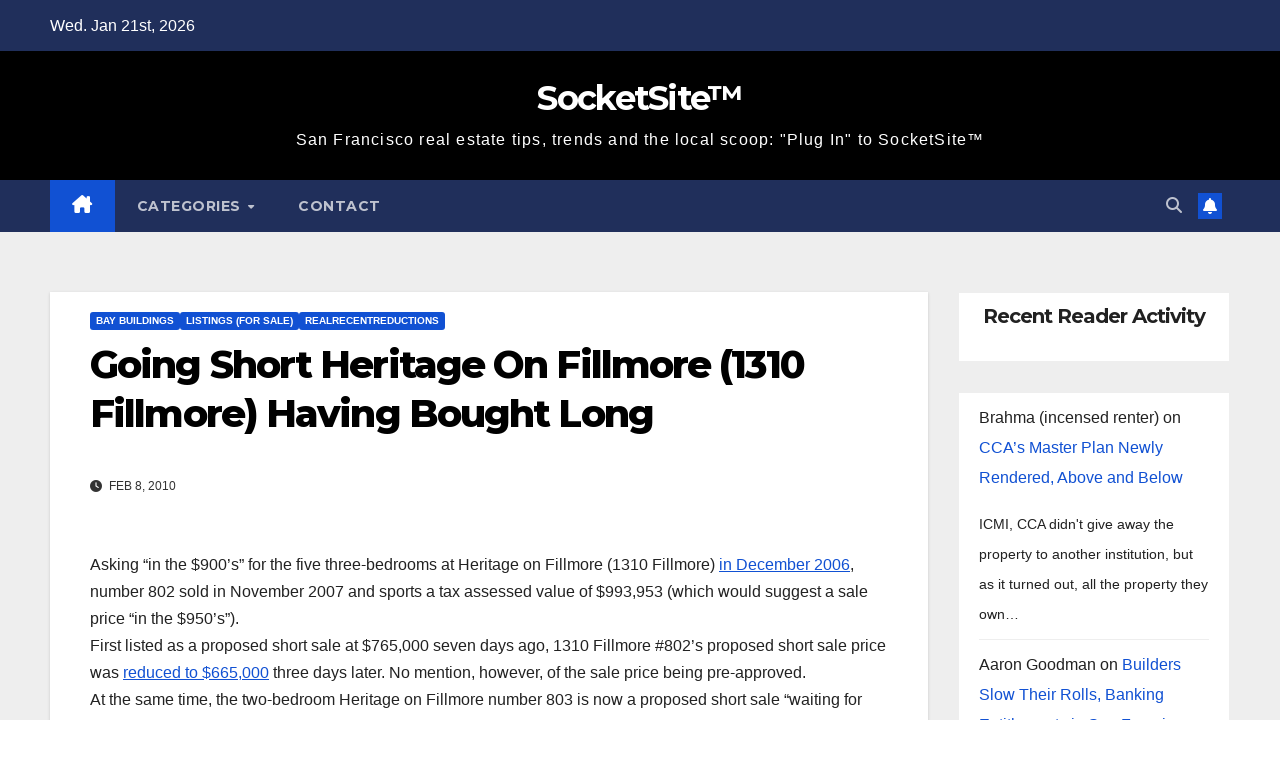

--- FILE ---
content_type: text/html; charset=UTF-8
request_url: https://socketsite.com/archives/2010/02/going_short_heritage_on_fillmore_1310_fillmore_having_b.html?replytocom=101464
body_size: 24520
content:
<!DOCTYPE html>
<html lang="en-US">
<head>
<meta charset="UTF-8">
<meta name="viewport" content="width=device-width, initial-scale=1">
<link rel="profile" href="http://gmpg.org/xfn/11">
<title>Going Short Heritage On Fillmore (1310 Fillmore) Having Bought Long &#8211; SocketSite™</title>
		<style>.new-comment { background-color: #f9f9f9; }</style>
		<meta name='robots' content='max-image-preview:large, noindex, follow' />
	<style>img:is([sizes="auto" i], [sizes^="auto," i]) { contain-intrinsic-size: 3000px 1500px }</style>
	<script type="text/javascript">function rgmkInitGoogleMaps(){window.rgmkGoogleMapsCallback=true;try{jQuery(document).trigger("rgmkGoogleMapsLoad")}catch(err){}}</script><link rel='dns-prefetch' href='//fonts.googleapis.com' />
<link rel="alternate" type="application/rss+xml" title="SocketSite™ &raquo; Feed" href="https://socketsite.com/feed" />
<link rel="alternate" type="application/rss+xml" title="SocketSite™ &raquo; Comments Feed" href="https://socketsite.com/comments/feed" />
<link rel="alternate" type="application/rss+xml" title="SocketSite™ &raquo; Going Short Heritage On Fillmore (1310 Fillmore) Having Bought Long Comments Feed" href="https://socketsite.com/archives/2010/02/going_short_heritage_on_fillmore_1310_fillmore_having_b.html/feed" />
<script>
window._wpemojiSettings = {"baseUrl":"https:\/\/s.w.org\/images\/core\/emoji\/16.0.1\/72x72\/","ext":".png","svgUrl":"https:\/\/s.w.org\/images\/core\/emoji\/16.0.1\/svg\/","svgExt":".svg","source":{"concatemoji":"https:\/\/socketsite.com\/wp-includes\/js\/wp-emoji-release.min.js?ver=6.8.3"}};
/*! This file is auto-generated */
!function(s,n){var o,i,e;function c(e){try{var t={supportTests:e,timestamp:(new Date).valueOf()};sessionStorage.setItem(o,JSON.stringify(t))}catch(e){}}function p(e,t,n){e.clearRect(0,0,e.canvas.width,e.canvas.height),e.fillText(t,0,0);var t=new Uint32Array(e.getImageData(0,0,e.canvas.width,e.canvas.height).data),a=(e.clearRect(0,0,e.canvas.width,e.canvas.height),e.fillText(n,0,0),new Uint32Array(e.getImageData(0,0,e.canvas.width,e.canvas.height).data));return t.every(function(e,t){return e===a[t]})}function u(e,t){e.clearRect(0,0,e.canvas.width,e.canvas.height),e.fillText(t,0,0);for(var n=e.getImageData(16,16,1,1),a=0;a<n.data.length;a++)if(0!==n.data[a])return!1;return!0}function f(e,t,n,a){switch(t){case"flag":return n(e,"\ud83c\udff3\ufe0f\u200d\u26a7\ufe0f","\ud83c\udff3\ufe0f\u200b\u26a7\ufe0f")?!1:!n(e,"\ud83c\udde8\ud83c\uddf6","\ud83c\udde8\u200b\ud83c\uddf6")&&!n(e,"\ud83c\udff4\udb40\udc67\udb40\udc62\udb40\udc65\udb40\udc6e\udb40\udc67\udb40\udc7f","\ud83c\udff4\u200b\udb40\udc67\u200b\udb40\udc62\u200b\udb40\udc65\u200b\udb40\udc6e\u200b\udb40\udc67\u200b\udb40\udc7f");case"emoji":return!a(e,"\ud83e\udedf")}return!1}function g(e,t,n,a){var r="undefined"!=typeof WorkerGlobalScope&&self instanceof WorkerGlobalScope?new OffscreenCanvas(300,150):s.createElement("canvas"),o=r.getContext("2d",{willReadFrequently:!0}),i=(o.textBaseline="top",o.font="600 32px Arial",{});return e.forEach(function(e){i[e]=t(o,e,n,a)}),i}function t(e){var t=s.createElement("script");t.src=e,t.defer=!0,s.head.appendChild(t)}"undefined"!=typeof Promise&&(o="wpEmojiSettingsSupports",i=["flag","emoji"],n.supports={everything:!0,everythingExceptFlag:!0},e=new Promise(function(e){s.addEventListener("DOMContentLoaded",e,{once:!0})}),new Promise(function(t){var n=function(){try{var e=JSON.parse(sessionStorage.getItem(o));if("object"==typeof e&&"number"==typeof e.timestamp&&(new Date).valueOf()<e.timestamp+604800&&"object"==typeof e.supportTests)return e.supportTests}catch(e){}return null}();if(!n){if("undefined"!=typeof Worker&&"undefined"!=typeof OffscreenCanvas&&"undefined"!=typeof URL&&URL.createObjectURL&&"undefined"!=typeof Blob)try{var e="postMessage("+g.toString()+"("+[JSON.stringify(i),f.toString(),p.toString(),u.toString()].join(",")+"));",a=new Blob([e],{type:"text/javascript"}),r=new Worker(URL.createObjectURL(a),{name:"wpTestEmojiSupports"});return void(r.onmessage=function(e){c(n=e.data),r.terminate(),t(n)})}catch(e){}c(n=g(i,f,p,u))}t(n)}).then(function(e){for(var t in e)n.supports[t]=e[t],n.supports.everything=n.supports.everything&&n.supports[t],"flag"!==t&&(n.supports.everythingExceptFlag=n.supports.everythingExceptFlag&&n.supports[t]);n.supports.everythingExceptFlag=n.supports.everythingExceptFlag&&!n.supports.flag,n.DOMReady=!1,n.readyCallback=function(){n.DOMReady=!0}}).then(function(){return e}).then(function(){var e;n.supports.everything||(n.readyCallback(),(e=n.source||{}).concatemoji?t(e.concatemoji):e.wpemoji&&e.twemoji&&(t(e.twemoji),t(e.wpemoji)))}))}((window,document),window._wpemojiSettings);
</script>
<style id='wp-emoji-styles-inline-css'>

	img.wp-smiley, img.emoji {
		display: inline !important;
		border: none !important;
		box-shadow: none !important;
		height: 1em !important;
		width: 1em !important;
		margin: 0 0.07em !important;
		vertical-align: -0.1em !important;
		background: none !important;
		padding: 0 !important;
	}
</style>
<link rel='stylesheet' id='wp-block-library-css' href='https://socketsite.com/wp-includes/css/dist/block-library/style.min.css?ver=6.8.3' media='all' />
<style id='wp-block-library-theme-inline-css'>
.wp-block-audio :where(figcaption){color:#555;font-size:13px;text-align:center}.is-dark-theme .wp-block-audio :where(figcaption){color:#ffffffa6}.wp-block-audio{margin:0 0 1em}.wp-block-code{border:1px solid #ccc;border-radius:4px;font-family:Menlo,Consolas,monaco,monospace;padding:.8em 1em}.wp-block-embed :where(figcaption){color:#555;font-size:13px;text-align:center}.is-dark-theme .wp-block-embed :where(figcaption){color:#ffffffa6}.wp-block-embed{margin:0 0 1em}.blocks-gallery-caption{color:#555;font-size:13px;text-align:center}.is-dark-theme .blocks-gallery-caption{color:#ffffffa6}:root :where(.wp-block-image figcaption){color:#555;font-size:13px;text-align:center}.is-dark-theme :root :where(.wp-block-image figcaption){color:#ffffffa6}.wp-block-image{margin:0 0 1em}.wp-block-pullquote{border-bottom:4px solid;border-top:4px solid;color:currentColor;margin-bottom:1.75em}.wp-block-pullquote cite,.wp-block-pullquote footer,.wp-block-pullquote__citation{color:currentColor;font-size:.8125em;font-style:normal;text-transform:uppercase}.wp-block-quote{border-left:.25em solid;margin:0 0 1.75em;padding-left:1em}.wp-block-quote cite,.wp-block-quote footer{color:currentColor;font-size:.8125em;font-style:normal;position:relative}.wp-block-quote:where(.has-text-align-right){border-left:none;border-right:.25em solid;padding-left:0;padding-right:1em}.wp-block-quote:where(.has-text-align-center){border:none;padding-left:0}.wp-block-quote.is-large,.wp-block-quote.is-style-large,.wp-block-quote:where(.is-style-plain){border:none}.wp-block-search .wp-block-search__label{font-weight:700}.wp-block-search__button{border:1px solid #ccc;padding:.375em .625em}:where(.wp-block-group.has-background){padding:1.25em 2.375em}.wp-block-separator.has-css-opacity{opacity:.4}.wp-block-separator{border:none;border-bottom:2px solid;margin-left:auto;margin-right:auto}.wp-block-separator.has-alpha-channel-opacity{opacity:1}.wp-block-separator:not(.is-style-wide):not(.is-style-dots){width:100px}.wp-block-separator.has-background:not(.is-style-dots){border-bottom:none;height:1px}.wp-block-separator.has-background:not(.is-style-wide):not(.is-style-dots){height:2px}.wp-block-table{margin:0 0 1em}.wp-block-table td,.wp-block-table th{word-break:normal}.wp-block-table :where(figcaption){color:#555;font-size:13px;text-align:center}.is-dark-theme .wp-block-table :where(figcaption){color:#ffffffa6}.wp-block-video :where(figcaption){color:#555;font-size:13px;text-align:center}.is-dark-theme .wp-block-video :where(figcaption){color:#ffffffa6}.wp-block-video{margin:0 0 1em}:root :where(.wp-block-template-part.has-background){margin-bottom:0;margin-top:0;padding:1.25em 2.375em}
</style>
<style id='classic-theme-styles-inline-css'>
/*! This file is auto-generated */
.wp-block-button__link{color:#fff;background-color:#32373c;border-radius:9999px;box-shadow:none;text-decoration:none;padding:calc(.667em + 2px) calc(1.333em + 2px);font-size:1.125em}.wp-block-file__button{background:#32373c;color:#fff;text-decoration:none}
</style>
<style id='global-styles-inline-css'>
:root{--wp--preset--aspect-ratio--square: 1;--wp--preset--aspect-ratio--4-3: 4/3;--wp--preset--aspect-ratio--3-4: 3/4;--wp--preset--aspect-ratio--3-2: 3/2;--wp--preset--aspect-ratio--2-3: 2/3;--wp--preset--aspect-ratio--16-9: 16/9;--wp--preset--aspect-ratio--9-16: 9/16;--wp--preset--color--black: #000000;--wp--preset--color--cyan-bluish-gray: #abb8c3;--wp--preset--color--white: #ffffff;--wp--preset--color--pale-pink: #f78da7;--wp--preset--color--vivid-red: #cf2e2e;--wp--preset--color--luminous-vivid-orange: #ff6900;--wp--preset--color--luminous-vivid-amber: #fcb900;--wp--preset--color--light-green-cyan: #7bdcb5;--wp--preset--color--vivid-green-cyan: #00d084;--wp--preset--color--pale-cyan-blue: #8ed1fc;--wp--preset--color--vivid-cyan-blue: #0693e3;--wp--preset--color--vivid-purple: #9b51e0;--wp--preset--gradient--vivid-cyan-blue-to-vivid-purple: linear-gradient(135deg,rgba(6,147,227,1) 0%,rgb(155,81,224) 100%);--wp--preset--gradient--light-green-cyan-to-vivid-green-cyan: linear-gradient(135deg,rgb(122,220,180) 0%,rgb(0,208,130) 100%);--wp--preset--gradient--luminous-vivid-amber-to-luminous-vivid-orange: linear-gradient(135deg,rgba(252,185,0,1) 0%,rgba(255,105,0,1) 100%);--wp--preset--gradient--luminous-vivid-orange-to-vivid-red: linear-gradient(135deg,rgba(255,105,0,1) 0%,rgb(207,46,46) 100%);--wp--preset--gradient--very-light-gray-to-cyan-bluish-gray: linear-gradient(135deg,rgb(238,238,238) 0%,rgb(169,184,195) 100%);--wp--preset--gradient--cool-to-warm-spectrum: linear-gradient(135deg,rgb(74,234,220) 0%,rgb(151,120,209) 20%,rgb(207,42,186) 40%,rgb(238,44,130) 60%,rgb(251,105,98) 80%,rgb(254,248,76) 100%);--wp--preset--gradient--blush-light-purple: linear-gradient(135deg,rgb(255,206,236) 0%,rgb(152,150,240) 100%);--wp--preset--gradient--blush-bordeaux: linear-gradient(135deg,rgb(254,205,165) 0%,rgb(254,45,45) 50%,rgb(107,0,62) 100%);--wp--preset--gradient--luminous-dusk: linear-gradient(135deg,rgb(255,203,112) 0%,rgb(199,81,192) 50%,rgb(65,88,208) 100%);--wp--preset--gradient--pale-ocean: linear-gradient(135deg,rgb(255,245,203) 0%,rgb(182,227,212) 50%,rgb(51,167,181) 100%);--wp--preset--gradient--electric-grass: linear-gradient(135deg,rgb(202,248,128) 0%,rgb(113,206,126) 100%);--wp--preset--gradient--midnight: linear-gradient(135deg,rgb(2,3,129) 0%,rgb(40,116,252) 100%);--wp--preset--font-size--small: 13px;--wp--preset--font-size--medium: 20px;--wp--preset--font-size--large: 36px;--wp--preset--font-size--x-large: 42px;--wp--preset--spacing--20: 0.44rem;--wp--preset--spacing--30: 0.67rem;--wp--preset--spacing--40: 1rem;--wp--preset--spacing--50: 1.5rem;--wp--preset--spacing--60: 2.25rem;--wp--preset--spacing--70: 3.38rem;--wp--preset--spacing--80: 5.06rem;--wp--preset--shadow--natural: 6px 6px 9px rgba(0, 0, 0, 0.2);--wp--preset--shadow--deep: 12px 12px 50px rgba(0, 0, 0, 0.4);--wp--preset--shadow--sharp: 6px 6px 0px rgba(0, 0, 0, 0.2);--wp--preset--shadow--outlined: 6px 6px 0px -3px rgba(255, 255, 255, 1), 6px 6px rgba(0, 0, 0, 1);--wp--preset--shadow--crisp: 6px 6px 0px rgba(0, 0, 0, 1);}:root :where(.is-layout-flow) > :first-child{margin-block-start: 0;}:root :where(.is-layout-flow) > :last-child{margin-block-end: 0;}:root :where(.is-layout-flow) > *{margin-block-start: 24px;margin-block-end: 0;}:root :where(.is-layout-constrained) > :first-child{margin-block-start: 0;}:root :where(.is-layout-constrained) > :last-child{margin-block-end: 0;}:root :where(.is-layout-constrained) > *{margin-block-start: 24px;margin-block-end: 0;}:root :where(.is-layout-flex){gap: 24px;}:root :where(.is-layout-grid){gap: 24px;}body .is-layout-flex{display: flex;}.is-layout-flex{flex-wrap: wrap;align-items: center;}.is-layout-flex > :is(*, div){margin: 0;}body .is-layout-grid{display: grid;}.is-layout-grid > :is(*, div){margin: 0;}.has-black-color{color: var(--wp--preset--color--black) !important;}.has-cyan-bluish-gray-color{color: var(--wp--preset--color--cyan-bluish-gray) !important;}.has-white-color{color: var(--wp--preset--color--white) !important;}.has-pale-pink-color{color: var(--wp--preset--color--pale-pink) !important;}.has-vivid-red-color{color: var(--wp--preset--color--vivid-red) !important;}.has-luminous-vivid-orange-color{color: var(--wp--preset--color--luminous-vivid-orange) !important;}.has-luminous-vivid-amber-color{color: var(--wp--preset--color--luminous-vivid-amber) !important;}.has-light-green-cyan-color{color: var(--wp--preset--color--light-green-cyan) !important;}.has-vivid-green-cyan-color{color: var(--wp--preset--color--vivid-green-cyan) !important;}.has-pale-cyan-blue-color{color: var(--wp--preset--color--pale-cyan-blue) !important;}.has-vivid-cyan-blue-color{color: var(--wp--preset--color--vivid-cyan-blue) !important;}.has-vivid-purple-color{color: var(--wp--preset--color--vivid-purple) !important;}.has-black-background-color{background-color: var(--wp--preset--color--black) !important;}.has-cyan-bluish-gray-background-color{background-color: var(--wp--preset--color--cyan-bluish-gray) !important;}.has-white-background-color{background-color: var(--wp--preset--color--white) !important;}.has-pale-pink-background-color{background-color: var(--wp--preset--color--pale-pink) !important;}.has-vivid-red-background-color{background-color: var(--wp--preset--color--vivid-red) !important;}.has-luminous-vivid-orange-background-color{background-color: var(--wp--preset--color--luminous-vivid-orange) !important;}.has-luminous-vivid-amber-background-color{background-color: var(--wp--preset--color--luminous-vivid-amber) !important;}.has-light-green-cyan-background-color{background-color: var(--wp--preset--color--light-green-cyan) !important;}.has-vivid-green-cyan-background-color{background-color: var(--wp--preset--color--vivid-green-cyan) !important;}.has-pale-cyan-blue-background-color{background-color: var(--wp--preset--color--pale-cyan-blue) !important;}.has-vivid-cyan-blue-background-color{background-color: var(--wp--preset--color--vivid-cyan-blue) !important;}.has-vivid-purple-background-color{background-color: var(--wp--preset--color--vivid-purple) !important;}.has-black-border-color{border-color: var(--wp--preset--color--black) !important;}.has-cyan-bluish-gray-border-color{border-color: var(--wp--preset--color--cyan-bluish-gray) !important;}.has-white-border-color{border-color: var(--wp--preset--color--white) !important;}.has-pale-pink-border-color{border-color: var(--wp--preset--color--pale-pink) !important;}.has-vivid-red-border-color{border-color: var(--wp--preset--color--vivid-red) !important;}.has-luminous-vivid-orange-border-color{border-color: var(--wp--preset--color--luminous-vivid-orange) !important;}.has-luminous-vivid-amber-border-color{border-color: var(--wp--preset--color--luminous-vivid-amber) !important;}.has-light-green-cyan-border-color{border-color: var(--wp--preset--color--light-green-cyan) !important;}.has-vivid-green-cyan-border-color{border-color: var(--wp--preset--color--vivid-green-cyan) !important;}.has-pale-cyan-blue-border-color{border-color: var(--wp--preset--color--pale-cyan-blue) !important;}.has-vivid-cyan-blue-border-color{border-color: var(--wp--preset--color--vivid-cyan-blue) !important;}.has-vivid-purple-border-color{border-color: var(--wp--preset--color--vivid-purple) !important;}.has-vivid-cyan-blue-to-vivid-purple-gradient-background{background: var(--wp--preset--gradient--vivid-cyan-blue-to-vivid-purple) !important;}.has-light-green-cyan-to-vivid-green-cyan-gradient-background{background: var(--wp--preset--gradient--light-green-cyan-to-vivid-green-cyan) !important;}.has-luminous-vivid-amber-to-luminous-vivid-orange-gradient-background{background: var(--wp--preset--gradient--luminous-vivid-amber-to-luminous-vivid-orange) !important;}.has-luminous-vivid-orange-to-vivid-red-gradient-background{background: var(--wp--preset--gradient--luminous-vivid-orange-to-vivid-red) !important;}.has-very-light-gray-to-cyan-bluish-gray-gradient-background{background: var(--wp--preset--gradient--very-light-gray-to-cyan-bluish-gray) !important;}.has-cool-to-warm-spectrum-gradient-background{background: var(--wp--preset--gradient--cool-to-warm-spectrum) !important;}.has-blush-light-purple-gradient-background{background: var(--wp--preset--gradient--blush-light-purple) !important;}.has-blush-bordeaux-gradient-background{background: var(--wp--preset--gradient--blush-bordeaux) !important;}.has-luminous-dusk-gradient-background{background: var(--wp--preset--gradient--luminous-dusk) !important;}.has-pale-ocean-gradient-background{background: var(--wp--preset--gradient--pale-ocean) !important;}.has-electric-grass-gradient-background{background: var(--wp--preset--gradient--electric-grass) !important;}.has-midnight-gradient-background{background: var(--wp--preset--gradient--midnight) !important;}.has-small-font-size{font-size: var(--wp--preset--font-size--small) !important;}.has-medium-font-size{font-size: var(--wp--preset--font-size--medium) !important;}.has-large-font-size{font-size: var(--wp--preset--font-size--large) !important;}.has-x-large-font-size{font-size: var(--wp--preset--font-size--x-large) !important;}
:root :where(.wp-block-pullquote){font-size: 1.5em;line-height: 1.6;}
</style>
<link rel='stylesheet' id='responsive-lightbox-swipebox-css' href='https://socketsite.com/wp-content/plugins/responsive-lightbox/assets/swipebox/swipebox.min.css?ver=1.5.2' media='all' />
<link rel='stylesheet' id='newsup-fonts-css' href='//fonts.googleapis.com/css?family=Montserrat%3A400%2C500%2C700%2C800%7CWork%2BSans%3A300%2C400%2C500%2C600%2C700%2C800%2C900%26display%3Dswap&#038;subset=latin%2Clatin-ext' media='all' />
<link rel='stylesheet' id='bootstrap-css' href='https://socketsite.com/wp-content/themes/newsup/css/bootstrap.css?ver=6.8.3' media='all' />
<link rel='stylesheet' id='newsup-style-css' href='https://socketsite.com/wp-content/themes/newsup/style.css?ver=6.8.3' media='all' />
<link rel='stylesheet' id='newsup-default-css' href='https://socketsite.com/wp-content/themes/newsup/css/colors/default.css?ver=6.8.3' media='all' />
<link rel='stylesheet' id='font-awesome-5-all-css' href='https://socketsite.com/wp-content/themes/newsup/css/font-awesome/css/all.min.css?ver=6.8.3' media='all' />
<link rel='stylesheet' id='font-awesome-4-shim-css' href='https://socketsite.com/wp-content/themes/newsup/css/font-awesome/css/v4-shims.min.css?ver=6.8.3' media='all' />
<link rel='stylesheet' id='owl-carousel-css' href='https://socketsite.com/wp-content/themes/newsup/css/owl.carousel.css?ver=6.8.3' media='all' />
<link rel='stylesheet' id='smartmenus-css' href='https://socketsite.com/wp-content/themes/newsup/css/jquery.smartmenus.bootstrap.css?ver=6.8.3' media='all' />
<link rel='stylesheet' id='newsup-custom-css-css' href='https://socketsite.com/wp-content/themes/newsup/inc/ansar/customize/css/customizer.css?ver=1.0' media='all' />
<script src="https://socketsite.com/wp-includes/js/jquery/jquery.min.js?ver=3.7.1" id="jquery-core-js"></script>
<script src="https://socketsite.com/wp-includes/js/jquery/jquery-migrate.min.js?ver=3.4.1" id="jquery-migrate-js"></script>
<script src="https://socketsite.com/wp-content/plugins/responsive-lightbox/assets/dompurify/purify.min.js?ver=3.3.1" id="dompurify-js"></script>
<script id="responsive-lightbox-sanitizer-js-before">
window.RLG = window.RLG || {}; window.RLG.sanitizeAllowedHosts = ["youtube.com","www.youtube.com","youtu.be","vimeo.com","player.vimeo.com"];
</script>
<script src="https://socketsite.com/wp-content/plugins/responsive-lightbox/js/sanitizer.js?ver=2.6.1" id="responsive-lightbox-sanitizer-js"></script>
<script src="https://socketsite.com/wp-content/plugins/responsive-lightbox/assets/swipebox/jquery.swipebox.min.js?ver=1.5.2" id="responsive-lightbox-swipebox-js"></script>
<script src="https://socketsite.com/wp-includes/js/underscore.min.js?ver=1.13.7" id="underscore-js"></script>
<script src="https://socketsite.com/wp-content/plugins/responsive-lightbox/assets/infinitescroll/infinite-scroll.pkgd.min.js?ver=4.0.1" id="responsive-lightbox-infinite-scroll-js"></script>
<script id="responsive-lightbox-js-before">
var rlArgs = {"script":"swipebox","selector":"lightbox","customEvents":"","activeGalleries":true,"animation":true,"hideCloseButtonOnMobile":false,"removeBarsOnMobile":false,"hideBars":true,"hideBarsDelay":5000,"videoMaxWidth":1080,"useSVG":true,"loopAtEnd":false,"woocommerce_gallery":false,"ajaxurl":"https:\/\/socketsite.com\/wp-admin\/admin-ajax.php","nonce":"13fbd92af1","preview":false,"postId":4455,"scriptExtension":false};
</script>
<script src="https://socketsite.com/wp-content/plugins/responsive-lightbox/js/front.js?ver=2.6.1" id="responsive-lightbox-js"></script>
<script src="https://socketsite.com/wp-content/themes/newsup/js/navigation.js?ver=6.8.3" id="newsup-navigation-js"></script>
<script src="https://socketsite.com/wp-content/themes/newsup/js/bootstrap.js?ver=6.8.3" id="bootstrap-js"></script>
<script src="https://socketsite.com/wp-content/themes/newsup/js/owl.carousel.min.js?ver=6.8.3" id="owl-carousel-min-js"></script>
<script src="https://socketsite.com/wp-content/themes/newsup/js/jquery.smartmenus.js?ver=6.8.3" id="smartmenus-js-js"></script>
<script src="https://socketsite.com/wp-content/themes/newsup/js/jquery.smartmenus.bootstrap.js?ver=6.8.3" id="bootstrap-smartmenus-js-js"></script>
<script src="https://socketsite.com/wp-content/themes/newsup/js/jquery.marquee.js?ver=6.8.3" id="newsup-marquee-js-js"></script>
<script src="https://socketsite.com/wp-content/themes/newsup/js/main.js?ver=6.8.3" id="newsup-main-js-js"></script>
<link rel="https://api.w.org/" href="https://socketsite.com/wp-json/" /><link rel="alternate" title="JSON" type="application/json" href="https://socketsite.com/wp-json/wp/v2/posts/4455" /><link rel="EditURI" type="application/rsd+xml" title="RSD" href="https://socketsite.com/xmlrpc.php?rsd" />
<meta name="generator" content="WordPress 6.8.3" />
<link rel="canonical" href="https://socketsite.com/archives/2010/02/going_short_heritage_on_fillmore_1310_fillmore_having_b.html" />
<link rel='shortlink' href='https://socketsite.com/?p=4455' />
<link rel="alternate" title="oEmbed (JSON)" type="application/json+oembed" href="https://socketsite.com/wp-json/oembed/1.0/embed?url=https%3A%2F%2Fsocketsite.com%2Farchives%2F2010%2F02%2Fgoing_short_heritage_on_fillmore_1310_fillmore_having_b.html" />
<link rel="alternate" title="oEmbed (XML)" type="text/xml+oembed" href="https://socketsite.com/wp-json/oembed/1.0/embed?url=https%3A%2F%2Fsocketsite.com%2Farchives%2F2010%2F02%2Fgoing_short_heritage_on_fillmore_1310_fillmore_having_b.html&#038;format=xml" />
 
<style type="text/css" id="custom-background-css">
    .wrapper { background-color: #eee; }
</style>
    <style type="text/css">
            body .site-title a,
        body .site-description {
            color: #fff;
        }

        .site-branding-text .site-title a {
                font-size: px;
            }

            @media only screen and (max-width: 640px) {
                .site-branding-text .site-title a {
                    font-size: 40px;

                }
            }

            @media only screen and (max-width: 375px) {
                .site-branding-text .site-title a {
                    font-size: 32px;

                }
            }

        </style>
    </head>
<body class="wp-singular post-template-default single single-post postid-4455 single-format-standard wp-embed-responsive wp-theme-newsup ta-hide-date-author-in-list" >
<div id="page" class="site">
<a class="skip-link screen-reader-text" href="#content">
Skip to content</a>
  <div class="wrapper" id="custom-background-css">
    <header class="mg-headwidget">
      <!--==================== TOP BAR ====================-->
      <div class="mg-head-detail hidden-xs">
    <div class="container-fluid">
        <div class="row align-items-center">
            <div class="col-md-6 col-xs-12">
                <ul class="info-left">
                                <li>Wed. Jan 21st, 2026             </li>
                        </ul>
            </div>
            <div class="col-md-6 col-xs-12">
                <ul class="mg-social info-right">
                                    </ul>
            </div>
        </div>
    </div>
</div>
      <div class="clearfix"></div>

      
      <div class="mg-nav-widget-area-back" style='background-image: url("https://socketsite.com/wp-content/themes/newsup/images/head-back.jpg" );'>
                <div class="overlay">
          <div class="inner"  style="background-color:#000000;" > 
              <div class="container-fluid">
                  <div class="mg-nav-widget-area">
                    <div class="row align-items-center">
                      <div class="col-md-12 text-center mx-auto">
                        <div class="navbar-header">
                          <div class="site-logo">
                                                      </div>
                          <div class="site-branding-text ">
                                                            <p class="site-title"> <a href="https://socketsite.com/" rel="home">SocketSite™</a></p>
                                                            <p class="site-description">San Francisco real estate tips, trends and the local scoop: &quot;Plug In&quot; to SocketSite™</p>
                          </div>    
                        </div>
                      </div>
                                          </div>
                  </div>
              </div>
          </div>
        </div>
      </div>
    <div class="mg-menu-full">
      <nav class="navbar navbar-expand-lg navbar-wp">
        <div class="container-fluid">
          <!-- Right nav -->
          <div class="m-header align-items-center">
                            <a class="mobilehomebtn" href="https://socketsite.com"><span class="fa-solid fa-house-chimney"></span></a>
              <!-- navbar-toggle -->
              <button class="navbar-toggler mx-auto" type="button" data-toggle="collapse" data-target="#navbar-wp" aria-controls="navbarSupportedContent" aria-expanded="false" aria-label="Toggle navigation">
                <span class="burger">
                  <span class="burger-line"></span>
                  <span class="burger-line"></span>
                  <span class="burger-line"></span>
                </span>
              </button>
              <!-- /navbar-toggle -->
                          <div class="dropdown show mg-search-box pr-2">
                <a class="dropdown-toggle msearch ml-auto" href="#" role="button" id="dropdownMenuLink" data-toggle="dropdown" aria-haspopup="true" aria-expanded="false">
                <i class="fas fa-search"></i>
                </a> 
                <div class="dropdown-menu searchinner" aria-labelledby="dropdownMenuLink">
                    <form role="search" method="get" id="searchform" action="https://socketsite.com/">
  <div class="input-group">
    <input type="search" class="form-control" placeholder="Search" value="" name="s" />
    <span class="input-group-btn btn-default">
    <button type="submit" class="btn"> <i class="fas fa-search"></i> </button>
    </span> </div>
</form>                </div>
            </div>
                  <a href="#" target="_blank" class="btn-bell btn-theme mx-2"><i class="fa fa-bell"></i></a>
                      
          </div>
          <!-- /Right nav --> 
          <div class="collapse navbar-collapse" id="navbar-wp">
            <div class="d-md-block">
              <ul id="menu-socketsite-top-nav" class="nav navbar-nav mr-auto "><li class="active home"><a class="homebtn" href="https://socketsite.com"><span class='fa-solid fa-house-chimney'></span></a></li><li id="menu-item-28280" class="menu-item menu-item-type-custom menu-item-object-custom menu-item-has-children menu-item-28280 dropdown"><a class="nav-link" title="Categories" href="#categories" data-toggle="dropdown" class="dropdown-toggle">Categories </a>
<ul role="menu" class=" dropdown-menu">
	<li id="menu-item-28281" class="menu-item menu-item-type-taxonomy menu-item-object-category menu-item-28281"><a class="dropdown-item" title="Apples To Apples" href="https://socketsite.com/archives/category/apples-to-apples">Apples To Apples</a></li>
	<li id="menu-item-28282" class="menu-item menu-item-type-taxonomy menu-item-object-category menu-item-28282"><a class="dropdown-item" title="As Proposed" href="https://socketsite.com/archives/category/as-proposed">As Proposed</a></li>
	<li id="menu-item-28283" class="menu-item menu-item-type-taxonomy menu-item-object-category current-post-ancestor current-menu-parent current-post-parent menu-item-28283"><a class="dropdown-item" title="Bay Buildings" href="https://socketsite.com/archives/category/bay-buildings">Bay Buildings</a></li>
	<li id="menu-item-28284" class="menu-item menu-item-type-taxonomy menu-item-object-category menu-item-28284"><a class="dropdown-item" title="Being Green" href="https://socketsite.com/archives/category/being-green">Being Green</a></li>
	<li id="menu-item-28285" class="menu-item menu-item-type-taxonomy menu-item-object-category menu-item-28285"><a class="dropdown-item" title="Breaking News" href="https://socketsite.com/archives/category/breaking-news">Breaking News</a></li>
	<li id="menu-item-28286" class="menu-item menu-item-type-taxonomy menu-item-object-category menu-item-28286"><a class="dropdown-item" title="Bubble (Or Not)" href="https://socketsite.com/archives/category/bubble-or-not">Bubble (Or Not)</a></li>
	<li id="menu-item-28287" class="menu-item menu-item-type-taxonomy menu-item-object-category menu-item-28287"><a class="dropdown-item" title="Coming Soon" href="https://socketsite.com/archives/category/coming-soon">Coming Soon</a></li>
	<li id="menu-item-28288" class="menu-item menu-item-type-taxonomy menu-item-object-category menu-item-28288"><a class="dropdown-item" title="Commercial" href="https://socketsite.com/archives/category/commercial">Commercial</a></li>
	<li id="menu-item-28289" class="menu-item menu-item-type-taxonomy menu-item-object-category menu-item-28289"><a class="dropdown-item" title="Design &amp; Architecture" href="https://socketsite.com/archives/category/design-architecture">Design &#038; Architecture</a></li>
	<li id="menu-item-28290" class="menu-item menu-item-type-taxonomy menu-item-object-category menu-item-28290"><a class="dropdown-item" title="East Bay" href="https://socketsite.com/archives/category/east-bay">East Bay</a></li>
	<li id="menu-item-28291" class="menu-item menu-item-type-taxonomy menu-item-object-category menu-item-28291"><a class="dropdown-item" title="Editorial" href="https://socketsite.com/archives/category/editorial">Editorial</a></li>
	<li id="menu-item-28292" class="menu-item menu-item-type-taxonomy menu-item-object-category menu-item-28292"><a class="dropdown-item" title="Exceptional Garage Doors" href="https://socketsite.com/archives/category/exceptional-garage-doors">Exceptional Garage Doors</a></li>
	<li id="menu-item-28293" class="menu-item menu-item-type-taxonomy menu-item-object-category menu-item-28293"><a class="dropdown-item" title="Fixtures &amp; Furnishings" href="https://socketsite.com/archives/category/fixtures-furnishings">Fixtures &#038; Furnishings</a></li>
	<li id="menu-item-28294" class="menu-item menu-item-type-taxonomy menu-item-object-category menu-item-28294"><a class="dropdown-item" title="FSBO: SF" href="https://socketsite.com/archives/category/fsbo-sf">FSBO: SF</a></li>
	<li id="menu-item-28295" class="menu-item menu-item-type-taxonomy menu-item-object-category menu-item-28295"><a class="dropdown-item" title="In The Media" href="https://socketsite.com/archives/category/in-the-media">In The Media</a></li>
	<li id="menu-item-28296" class="menu-item menu-item-type-taxonomy menu-item-object-category menu-item-28296"><a class="dropdown-item" title="Industry Stuff" href="https://socketsite.com/archives/category/industry-stuff">Industry Stuff</a></li>
	<li id="menu-item-28297" class="menu-item menu-item-type-taxonomy menu-item-object-category menu-item-28297"><a class="dropdown-item" title="InsertHeadlineHere™" href="https://socketsite.com/archives/category/insertheadlinehere">InsertHeadlineHere™</a></li>
	<li id="menu-item-28298" class="menu-item menu-item-type-taxonomy menu-item-object-category menu-item-28298"><a class="dropdown-item" title="Interesting Opportunities" href="https://socketsite.com/archives/category/interesting-opportunities">Interesting Opportunities</a></li>
	<li id="menu-item-28299" class="menu-item menu-item-type-taxonomy menu-item-object-category menu-item-28299"><a class="dropdown-item" title="Just Quotes (Emphasis Added)" href="https://socketsite.com/archives/category/just-quotes-emphasis-added">Just Quotes (Emphasis Added)</a></li>
	<li id="menu-item-28300" class="menu-item menu-item-type-taxonomy menu-item-object-category current-post-ancestor current-menu-parent current-post-parent menu-item-28300"><a class="dropdown-item" title="Listings (for sale)" href="https://socketsite.com/archives/category/listings-for-sale">Listings (for sale)</a></li>
	<li id="menu-item-28301" class="menu-item menu-item-type-taxonomy menu-item-object-category menu-item-28301"><a class="dropdown-item" title="Marin (And Points North)" href="https://socketsite.com/archives/category/marin-and-points-north">Marin (And Points North)</a></li>
	<li id="menu-item-28302" class="menu-item menu-item-type-taxonomy menu-item-object-category menu-item-28302"><a class="dropdown-item" title="Neighborhoods" href="https://socketsite.com/archives/category/neighborhoods">Neighborhoods</a></li>
	<li id="menu-item-28303" class="menu-item menu-item-type-taxonomy menu-item-object-category menu-item-28303"><a class="dropdown-item" title="New Developments" href="https://socketsite.com/archives/category/new-developments">New Developments</a></li>
	<li id="menu-item-28304" class="menu-item menu-item-type-taxonomy menu-item-object-category menu-item-28304"><a class="dropdown-item" title="QuickLinks" href="https://socketsite.com/archives/category/quicklinks">QuickLinks</a></li>
	<li id="menu-item-28305" class="menu-item menu-item-type-taxonomy menu-item-object-category menu-item-28305"><a class="dropdown-item" title="RandomRumors" href="https://socketsite.com/archives/category/randomrumors">RandomRumors</a></li>
	<li id="menu-item-28306" class="menu-item menu-item-type-taxonomy menu-item-object-category menu-item-28306"><a class="dropdown-item" title="Real Estate Economics" href="https://socketsite.com/archives/category/real-estate-economics">Real Estate Economics</a></li>
	<li id="menu-item-28307" class="menu-item menu-item-type-taxonomy menu-item-object-category menu-item-28307"><a class="dropdown-item" title="Real Estate Resources" href="https://socketsite.com/archives/category/real-estate-resources">Real Estate Resources</a></li>
	<li id="menu-item-28308" class="menu-item menu-item-type-taxonomy menu-item-object-category current-post-ancestor current-menu-parent current-post-parent menu-item-28308"><a class="dropdown-item" title="RealRecentReductions" href="https://socketsite.com/archives/category/realrecentreductions">RealRecentReductions</a></li>
	<li id="menu-item-28309" class="menu-item menu-item-type-taxonomy menu-item-object-category menu-item-28309"><a class="dropdown-item" title="Remodeling and Renovation" href="https://socketsite.com/archives/category/remodeling-and-renovation">Remodeling and Renovation</a></li>
	<li id="menu-item-28310" class="menu-item menu-item-type-taxonomy menu-item-object-category menu-item-28310"><a class="dropdown-item" title="Rentals" href="https://socketsite.com/archives/category/rentals">Rentals</a></li>
	<li id="menu-item-28311" class="menu-item menu-item-type-taxonomy menu-item-object-category menu-item-28311"><a class="dropdown-item" title="Sales &amp; Deals" href="https://socketsite.com/archives/category/sales-deals">Sales &#038; Deals</a></li>
	<li id="menu-item-28312" class="menu-item menu-item-type-taxonomy menu-item-object-category menu-item-28312"><a class="dropdown-item" title="San Jose (And South)" href="https://socketsite.com/archives/category/san-jose-and-south">San Jose (And South)</a></li>
	<li id="menu-item-28313" class="menu-item menu-item-type-taxonomy menu-item-object-category menu-item-28313"><a class="dropdown-item" title="Seemingly Random" href="https://socketsite.com/archives/category/seemingly-random">Seemingly Random</a></li>
	<li id="menu-item-28314" class="menu-item menu-item-type-taxonomy menu-item-object-category menu-item-28314"><a class="dropdown-item" title="SocketSite Forums" href="https://socketsite.com/archives/category/socketsite-forums">SocketSite Forums</a></li>
	<li id="menu-item-28315" class="menu-item menu-item-type-taxonomy menu-item-object-category menu-item-28315"><a class="dropdown-item" title="SocketSite Readers Report" href="https://socketsite.com/archives/category/socketsite-readers-report">SocketSite Readers Report</a></li>
	<li id="menu-item-28316" class="menu-item menu-item-type-taxonomy menu-item-object-category menu-item-28316"><a class="dropdown-item" title="SocketSnaps" href="https://socketsite.com/archives/category/socketsnaps">SocketSnaps</a></li>
	<li id="menu-item-28317" class="menu-item menu-item-type-taxonomy menu-item-object-category menu-item-28317"><a class="dropdown-item" title="Tech" href="https://socketsite.com/archives/category/tech">Tech</a></li>
	<li id="menu-item-28318" class="menu-item menu-item-type-taxonomy menu-item-object-category menu-item-28318"><a class="dropdown-item" title="Trends" href="https://socketsite.com/archives/category/trends">Trends</a></li>
</ul>
</li>
<li id="menu-item-28319" class="menu-item menu-item-type-custom menu-item-object-custom menu-item-28319"><a class="nav-link" title="Contact" href="#contact_form">Contact</a></li>
</ul>            </div>      
          </div>
          <!-- Right nav -->
          <div class="desk-header d-lg-flex pl-3 ml-auto my-2 my-lg-0 position-relative align-items-center">
                        <div class="dropdown show mg-search-box pr-2">
                <a class="dropdown-toggle msearch ml-auto" href="#" role="button" id="dropdownMenuLink" data-toggle="dropdown" aria-haspopup="true" aria-expanded="false">
                <i class="fas fa-search"></i>
                </a> 
                <div class="dropdown-menu searchinner" aria-labelledby="dropdownMenuLink">
                    <form role="search" method="get" id="searchform" action="https://socketsite.com/">
  <div class="input-group">
    <input type="search" class="form-control" placeholder="Search" value="" name="s" />
    <span class="input-group-btn btn-default">
    <button type="submit" class="btn"> <i class="fas fa-search"></i> </button>
    </span> </div>
</form>                </div>
            </div>
                  <a href="#" target="_blank" class="btn-bell btn-theme mx-2"><i class="fa fa-bell"></i></a>
                  </div>
          <!-- /Right nav -->
      </div>
      </nav> <!-- /Navigation -->
    </div>
</header>
<div class="clearfix"></div> <!-- =========================
     Page Content Section      
============================== -->
<main id="content" class="single-class content">
  <!--container-->
    <div class="container-fluid">
      <!--row-->
        <div class="row">
                  <div class="col-lg-9 col-md-8">
                                <div class="mg-blog-post-box"> 
                    <div class="mg-header">
                        <div class="mg-blog-category"><a class="newsup-categories category-color-1" href="https://socketsite.com/archives/category/bay-buildings" alt="View all posts in Bay Buildings"> 
                                 Bay Buildings
                             </a><a class="newsup-categories category-color-1" href="https://socketsite.com/archives/category/listings-for-sale" alt="View all posts in Listings (for sale)"> 
                                 Listings (for sale)
                             </a><a class="newsup-categories category-color-1" href="https://socketsite.com/archives/category/realrecentreductions" alt="View all posts in RealRecentReductions"> 
                                 RealRecentReductions
                             </a></div>                        <h1 class="title single"> <a title="Permalink to: Going Short Heritage On Fillmore (1310 Fillmore) Having Bought Long">
                            Going Short Heritage On Fillmore (1310 Fillmore) Having Bought Long</a>
                        </h1>
                                                <div class="media mg-info-author-block"> 
                                                        <div class="media-body">
                                                            <span class="mg-blog-date"><i class="fas fa-clock"></i> 
                                    Feb 8, 2010                                </span>
                                                        </div>
                        </div>
                                            </div>
                                        <article class="page-content-single small single">
                        <p>Asking &#8220;in the $900’s&#8221; for the five three-bedrooms at Heritage on Fillmore (1310 Fillmore) <a href="https://socketsite.com/archives/2006/12/heritage_on_fillmore_the_vip_scoop.html">in December 2006</a>, number 802 sold in November 2007 and sports a tax assessed value of $993,953 (which would suggest a sale price &#8220;in the $950’s&#8221;).<br />
First listed as a proposed short sale at $765,000 seven days ago, 1310 Fillmore #802&#8217;s proposed short sale price was <a href="http://www.redfin.com/CA/San-Francisco/1310-Fillmore-St-94115/unit-802/home/17306827" target="blank">reduced to $665,000</a> three days later.  No mention, however, of the sale price being pre-approved.<br />
At the same time, the two-bedroom Heritage on Fillmore number 803 is now a proposed short sale &#8220;waiting for lender’s approval.&#8221;  Purchased for $810,000 in June 2007, first listed as a resale in September 2008, and now <a href="http://sfarmls.rapmls.com/scripts/mgrqispi.dll?APPNAME=Sanfrancisco&#038;PRGNAME=MLSPropertyDetail&#038;ARGUMENTS=-N511288134,-N231899,-N,-A,-N22149016" target="blank">seeking a short sale at $649,000</a>.<br />
∙ Listing: <a href="http://www.redfin.com/CA/San-Francisco/1310-Fillmore-St-94115/unit-802/home/17306827" target="blank">1310 Fillmore #802 (3/2) 1,407 sqft – &#8220;$665,000&#8221;</a> [Redfin]<br />
∙ Listing: <a href="http://sfarmls.rapmls.com/scripts/mgrqispi.dll?APPNAME=Sanfrancisco&#038;PRGNAME=MLSPropertyDetail&#038;ARGUMENTS=-N511288134,-N231899,-N,-A,-N22149016" target="blank">1310 Fillmore #803 (2/2) 1,115 sqft – &#8220;$649,000&#8221;</a> [MLS]<br />
∙ <a href="https://socketsite.com/archives/2006/12/heritage_on_fillmore_the_vip_scoop.html">Heritage On Fillmore: The VIP Scoop</a> [SocketSite]</p>
        <script>
        function pinIt() {
        var e = document.createElement('script');
        e.setAttribute('type','text/javascript');
        e.setAttribute('charset','UTF-8');
        e.setAttribute('src','https://assets.pinterest.com/js/pinmarklet.js?r='+Math.random()*99999999);
        document.body.appendChild(e);
        }
        </script>
        <div class="post-share">
            <div class="post-share-icons cf">
                <a href="https://www.facebook.com/sharer.php?u=https%3A%2F%2Fsocketsite.com%2Farchives%2F2010%2F02%2Fgoing_short_heritage_on_fillmore_1310_fillmore_having_b.html" class="link facebook" target="_blank" >
                    <i class="fab fa-facebook"></i>
                </a>
                <a href="http://twitter.com/share?url=https%3A%2F%2Fsocketsite.com%2Farchives%2F2010%2F02%2Fgoing_short_heritage_on_fillmore_1310_fillmore_having_b.html&#038;text=Going%20Short%20Heritage%20On%20Fillmore%20%281310%20Fillmore%29%20Having%20Bought%20Long" class="link x-twitter" target="_blank">
                    <i class="fa-brands fa-x-twitter"></i>
                </a>
                <a href="mailto:?subject=Going%20Short%20Heritage%20On%20Fillmore%20(1310%20Fillmore)%20Having%20Bought%20Long&#038;body=https%3A%2F%2Fsocketsite.com%2Farchives%2F2010%2F02%2Fgoing_short_heritage_on_fillmore_1310_fillmore_having_b.html" class="link email" target="_blank" >
                    <i class="fas fa-envelope"></i>
                </a>
                <a href="https://www.linkedin.com/sharing/share-offsite/?url=https%3A%2F%2Fsocketsite.com%2Farchives%2F2010%2F02%2Fgoing_short_heritage_on_fillmore_1310_fillmore_having_b.html&#038;title=Going%20Short%20Heritage%20On%20Fillmore%20%281310%20Fillmore%29%20Having%20Bought%20Long" class="link linkedin" target="_blank" >
                    <i class="fab fa-linkedin"></i>
                </a>
                <a href="https://telegram.me/share/url?url=https%3A%2F%2Fsocketsite.com%2Farchives%2F2010%2F02%2Fgoing_short_heritage_on_fillmore_1310_fillmore_having_b.html&#038;text&#038;title=Going%20Short%20Heritage%20On%20Fillmore%20%281310%20Fillmore%29%20Having%20Bought%20Long" class="link telegram" target="_blank" >
                    <i class="fab fa-telegram"></i>
                </a>
                <a href="javascript:pinIt();" class="link pinterest">
                    <i class="fab fa-pinterest"></i>
                </a>
                <a class="print-r" href="javascript:window.print()">
                    <i class="fas fa-print"></i>
                </a>  
            </div>
        </div>
                            <div class="clearfix mb-3"></div>
                        
	<nav class="navigation post-navigation" aria-label="Posts">
		<h2 class="screen-reader-text">Post navigation</h2>
		<div class="nav-links"><div class="nav-previous"><a href="https://socketsite.com/archives/2010/02/a_favorite_soma_grand_penthouse_view_not_from_the_fifth.html" rel="prev">A Favorite Soma Grand (Not From The Fifth Floor) Penthouse View <div class="fa fa-angle-double-right"></div><span></span></a></div><div class="nav-next"><a href="https://socketsite.com/archives/2010/02/nobody_bought_stole_it_before_so_how_about_now.html" rel="next"><div class="fa fa-angle-double-left"></div><span></span> Another Chance To <strike>Buy</strike> &#8220;Steal&#8221; It For Even Less&#8230;</a></div></div>
	</nav>                                          </article>
                </div>
            <div id="comments" class="comments-area mg-card-box padding-20 mb-md-0 mb-4">

			<div class="mg-heading-bor-bt">
		<h5 class="comments-title">
			45 thoughts on &ldquo;Going Short Heritage On Fillmore (1310 Fillmore) Having Bought Long&rdquo;		</h5>
		</div>

		
		<ol class="comment-list">
					<li id="comment-101424" class="comment even thread-even depth-1 new-comment">
			<article id="div-comment-101424" class="comment-body">
				<footer class="comment-meta">
					<div class="comment-author vcard">
												<b class="fn">chguy</b> <span class="says">says:</span>					</div><!-- .comment-author -->

					<div class="comment-metadata">
						<a href="https://socketsite.com/archives/2010/02/going_short_heritage_on_fillmore_1310_fillmore_having_b.html#comment-101424"><time datetime="2010-02-08T09:44:51-08:00">February 8, 2010 at 9:44 am</time></a>					</div><!-- .comment-metadata -->

									</footer><!-- .comment-meta -->

				<div class="comment-content">
					<p>some of the ugliest curtains i&#8217;ve ever seen&#8230;.</p>
				</div><!-- .comment-content -->

				<div class="reply"><a rel="nofollow" class="comment-reply-link" href="https://socketsite.com/archives/2010/02/going_short_heritage_on_fillmore_1310_fillmore_having_b.html?replytocom=101424#respond" data-commentid="101424" data-postid="4455" data-belowelement="div-comment-101424" data-respondelement="respond" data-replyto="Reply to chguy" aria-label="Reply to chguy">Reply</a></div>			</article><!-- .comment-body -->
		</li><!-- #comment-## -->
		<li id="comment-101425" class="comment odd alt thread-odd thread-alt depth-1 new-comment">
			<article id="div-comment-101425" class="comment-body">
				<footer class="comment-meta">
					<div class="comment-author vcard">
												<b class="fn">tipster</b> <span class="says">says:</span>					</div><!-- .comment-author -->

					<div class="comment-metadata">
						<a href="https://socketsite.com/archives/2010/02/going_short_heritage_on_fillmore_1310_fillmore_having_b.html#comment-101425"><time datetime="2010-02-08T09:47:44-08:00">February 8, 2010 at 9:47 am</time></a>					</div><!-- .comment-metadata -->

									</footer><!-- .comment-meta -->

				<div class="comment-content">
					<p>I heard that nearly every restaurant on that part of Fillmore is on life support.  A large one just shut down.<br />
Anyone buying there should anticipate a drastically different neighborhood in 3-5 years, and bid accordingly.</p>
				</div><!-- .comment-content -->

				<div class="reply"><a rel="nofollow" class="comment-reply-link" href="https://socketsite.com/archives/2010/02/going_short_heritage_on_fillmore_1310_fillmore_having_b.html?replytocom=101425#respond" data-commentid="101425" data-postid="4455" data-belowelement="div-comment-101425" data-respondelement="respond" data-replyto="Reply to tipster" aria-label="Reply to tipster">Reply</a></div>			</article><!-- .comment-body -->
		</li><!-- #comment-## -->
		<li id="comment-101426" class="comment even thread-even depth-1 new-comment">
			<article id="div-comment-101426" class="comment-body">
				<footer class="comment-meta">
					<div class="comment-author vcard">
												<b class="fn">resp</b> <span class="says">says:</span>					</div><!-- .comment-author -->

					<div class="comment-metadata">
						<a href="https://socketsite.com/archives/2010/02/going_short_heritage_on_fillmore_1310_fillmore_having_b.html#comment-101426"><time datetime="2010-02-08T11:03:47-08:00">February 8, 2010 at 11:03 am</time></a>					</div><!-- .comment-metadata -->

									</footer><!-- .comment-meta -->

				<div class="comment-content">
					<p>future low-income housing.</p>
				</div><!-- .comment-content -->

				<div class="reply"><a rel="nofollow" class="comment-reply-link" href="https://socketsite.com/archives/2010/02/going_short_heritage_on_fillmore_1310_fillmore_having_b.html?replytocom=101426#respond" data-commentid="101426" data-postid="4455" data-belowelement="div-comment-101426" data-respondelement="respond" data-replyto="Reply to resp" aria-label="Reply to resp">Reply</a></div>			</article><!-- .comment-body -->
		</li><!-- #comment-## -->
		<li id="comment-101427" class="comment odd alt thread-odd thread-alt depth-1 new-comment">
			<article id="div-comment-101427" class="comment-body">
				<footer class="comment-meta">
					<div class="comment-author vcard">
												<b class="fn">anon</b> <span class="says">says:</span>					</div><!-- .comment-author -->

					<div class="comment-metadata">
						<a href="https://socketsite.com/archives/2010/02/going_short_heritage_on_fillmore_1310_fillmore_having_b.html#comment-101427"><time datetime="2010-02-08T11:32:17-08:00">February 8, 2010 at 11:32 am</time></a>					</div><!-- .comment-metadata -->

									</footer><!-- .comment-meta -->

				<div class="comment-content">
					<p>&#8220;I heard that nearly every restaurant on that part of Fillmore is on life support.&#8221;<br />
FWIW, I was at Gussie&#8217;s on a Friday night a few weeks ago, and it was almost empty. Things picked up a tiny bit before I left, but it wasn&#8217;t particularly hopping.</p>
				</div><!-- .comment-content -->

				<div class="reply"><a rel="nofollow" class="comment-reply-link" href="https://socketsite.com/archives/2010/02/going_short_heritage_on_fillmore_1310_fillmore_having_b.html?replytocom=101427#respond" data-commentid="101427" data-postid="4455" data-belowelement="div-comment-101427" data-respondelement="respond" data-replyto="Reply to anon" aria-label="Reply to anon">Reply</a></div>			</article><!-- .comment-body -->
		</li><!-- #comment-## -->
		<li id="comment-101428" class="comment even thread-even depth-1 new-comment">
			<article id="div-comment-101428" class="comment-body">
				<footer class="comment-meta">
					<div class="comment-author vcard">
												<b class="fn">EBGuy</b> <span class="says">says:</span>					</div><!-- .comment-author -->

					<div class="comment-metadata">
						<a href="https://socketsite.com/archives/2010/02/going_short_heritage_on_fillmore_1310_fillmore_having_b.html#comment-101428"><time datetime="2010-02-08T13:16:28-08:00">February 8, 2010 at 1:16 pm</time></a>					</div><!-- .comment-metadata -->

									</footer><!-- .comment-meta -->

				<div class="comment-content">
					<p>Unit 802 received a NOTS on Jan. 21; auction possible on Feb. 10 (according to RealtyTrac).<br />
It appears that both #802 and #803 had Countrywide financing.</p>
				</div><!-- .comment-content -->

				<div class="reply"><a rel="nofollow" class="comment-reply-link" href="https://socketsite.com/archives/2010/02/going_short_heritage_on_fillmore_1310_fillmore_having_b.html?replytocom=101428#respond" data-commentid="101428" data-postid="4455" data-belowelement="div-comment-101428" data-respondelement="respond" data-replyto="Reply to EBGuy" aria-label="Reply to EBGuy">Reply</a></div>			</article><!-- .comment-body -->
		</li><!-- #comment-## -->
		<li id="comment-101429" class="comment odd alt thread-odd thread-alt depth-1 new-comment">
			<article id="div-comment-101429" class="comment-body">
				<footer class="comment-meta">
					<div class="comment-author vcard">
												<b class="fn">gudsam</b> <span class="says">says:</span>					</div><!-- .comment-author -->

					<div class="comment-metadata">
						<a href="https://socketsite.com/archives/2010/02/going_short_heritage_on_fillmore_1310_fillmore_having_b.html#comment-101429"><time datetime="2010-02-08T20:08:31-08:00">February 8, 2010 at 8:08 pm</time></a>					</div><!-- .comment-metadata -->

									</footer><!-- .comment-meta -->

				<div class="comment-content">
					<p>am I the only one who thinks this is terribly, terribly sad as opposed to those (on this board) who jump for joy at this kind of news?<br />
I know, &#8220;boy were they dumb&#8221;, &#8220;boy were they greedy,&#8221; &#8220;who thought anyone would ever buy here,&#8221; &#8220;jazz is for hipsters who aren&#8217;t really hip&#8221; and &#8220;why buy chicken when you can eat lobster&#8221;, etc.<br />
What about hopes and dreams?  Oh.  I forgot.  SS readers are too smart for naivete like dreams and hopes and aspirations.  It&#8217;s all about them and how they would never live in a place that cost them less than $900 sq ft. or exists anywhere outside the golden triangle, or whatever they call it these days.<br />
You should all be ashamed of yourselves.</p>
				</div><!-- .comment-content -->

				<div class="reply"><a rel="nofollow" class="comment-reply-link" href="https://socketsite.com/archives/2010/02/going_short_heritage_on_fillmore_1310_fillmore_having_b.html?replytocom=101429#respond" data-commentid="101429" data-postid="4455" data-belowelement="div-comment-101429" data-respondelement="respond" data-replyto="Reply to gudsam" aria-label="Reply to gudsam">Reply</a></div>			</article><!-- .comment-body -->
		</li><!-- #comment-## -->
		<li id="comment-101430" class="comment even thread-even depth-1 new-comment">
			<article id="div-comment-101430" class="comment-body">
				<footer class="comment-meta">
					<div class="comment-author vcard">
												<b class="fn">joh</b> <span class="says">says:</span>					</div><!-- .comment-author -->

					<div class="comment-metadata">
						<a href="https://socketsite.com/archives/2010/02/going_short_heritage_on_fillmore_1310_fillmore_having_b.html#comment-101430"><time datetime="2010-02-08T20:35:17-08:00">February 8, 2010 at 8:35 pm</time></a>					</div><!-- .comment-metadata -->

									</footer><!-- .comment-meta -->

				<div class="comment-content">
					<p><i>am I the only one who thinks this is terribly, terribly sad as opposed to those (on this board) who jump for joy at this kind of news?</i><br />
I just re-read all of the comments, and I don&#8217;t see anybody jumping for joy. Or anybody saying anything about dumb buyers, greedy buyers, hipster buyers, etc.</p>
				</div><!-- .comment-content -->

				<div class="reply"><a rel="nofollow" class="comment-reply-link" href="https://socketsite.com/archives/2010/02/going_short_heritage_on_fillmore_1310_fillmore_having_b.html?replytocom=101430#respond" data-commentid="101430" data-postid="4455" data-belowelement="div-comment-101430" data-respondelement="respond" data-replyto="Reply to joh" aria-label="Reply to joh">Reply</a></div>			</article><!-- .comment-body -->
		</li><!-- #comment-## -->
		<li id="comment-101431" class="comment odd alt thread-odd thread-alt depth-1 new-comment">
			<article id="div-comment-101431" class="comment-body">
				<footer class="comment-meta">
					<div class="comment-author vcard">
												<b class="fn">Outsider</b> <span class="says">says:</span>					</div><!-- .comment-author -->

					<div class="comment-metadata">
						<a href="https://socketsite.com/archives/2010/02/going_short_heritage_on_fillmore_1310_fillmore_having_b.html#comment-101431"><time datetime="2010-02-08T21:13:47-08:00">February 8, 2010 at 9:13 pm</time></a>					</div><!-- .comment-metadata -->

									</footer><!-- .comment-meta -->

				<div class="comment-content">
					<p>gudsam 8:08 PM : I used to religiously read the postings on SS as the folks on the site were highly intelligent, insightful, well informed and generally objective. There was of course some &#8220;irrational exuberance&#8221; during the last real estate up cycle of &#8217;05-&#8217;06 and there were the inevitable occasional elitists &#8211; but the deterioration of the posting panel has been astounding. There are more lowbrow personal attacks than I can remember and the sadistic incessant  beat down on the unfortunate ones by certain individuals has become downright  tiresome. The irony is that some of these posters appear to be online throughout the work day. I have always wondered if these folks have been unemployed so long they are taking out their frustrations placing nasty postings on SS&#8230;</p>
				</div><!-- .comment-content -->

				<div class="reply"><a rel="nofollow" class="comment-reply-link" href="https://socketsite.com/archives/2010/02/going_short_heritage_on_fillmore_1310_fillmore_having_b.html?replytocom=101431#respond" data-commentid="101431" data-postid="4455" data-belowelement="div-comment-101431" data-respondelement="respond" data-replyto="Reply to Outsider" aria-label="Reply to Outsider">Reply</a></div>			</article><!-- .comment-body -->
		</li><!-- #comment-## -->
		<li id="comment-101432" class="comment even thread-even depth-1 new-comment">
			<article id="div-comment-101432" class="comment-body">
				<footer class="comment-meta">
					<div class="comment-author vcard">
												<b class="fn">Seriously?</b> <span class="says">says:</span>					</div><!-- .comment-author -->

					<div class="comment-metadata">
						<a href="https://socketsite.com/archives/2010/02/going_short_heritage_on_fillmore_1310_fillmore_having_b.html#comment-101432"><time datetime="2010-02-08T21:53:37-08:00">February 8, 2010 at 9:53 pm</time></a>					</div><!-- .comment-metadata -->

									</footer><!-- .comment-meta -->

				<div class="comment-content">
					<p>gudsam, outsider,<br />
1 &#8211; Nobody was whining when 90% of the populace was technically priced out from owning its place in SF (Duh! That&#8217;s the flip side of a 10% affordability index!).<br />
The few fools that overextended themselves through risky financing and positive reinforcement on steroids are paying the price today. They made the prudent ones miserable for a long time.<br />
What about THAT story: all the real productive lives pushed aside for the sake of appreciation. How many had to postpone a kid, an education, a change in career for the incomparable privilege of saving an extra 50K for that elusive condo that had gained yet another 100K that year?<br />
Pricing out the mass was lots of fun for the fools, destructive for the rest of society.<br />
Now the careful ones look smart and the new debt slave losers look like idiots. But soon enough it will be the other way around, no worries. We will never learn, we are wired that way. Seriously, with all the overcosts and constraints of SF, you&#8217;d think they at least knew how to work a spreadsheet 😉<br />
But appreciation was supposed to save everyone on its great white horse before debt had to be repaid. Wheat, chaff, etc&#8230; = good riddance. The 1M 2BR should have stayed the privilege of a few chosen areas and buildings, not the Projects/BMR/Condos of &#8220;up-and-coming&#8221; Fillmore et al.<br />
2 &#8211; Sure schadenfreude abounds on SS and nastiness did crop out a few great posters (even the threat of legal action!). But the editor is doing a fantastic job at keeping good stories coming. Too bad he&#8217;s almost the only one posting witty content.</p>
				</div><!-- .comment-content -->

				<div class="reply"><a rel="nofollow" class="comment-reply-link" href="https://socketsite.com/archives/2010/02/going_short_heritage_on_fillmore_1310_fillmore_having_b.html?replytocom=101432#respond" data-commentid="101432" data-postid="4455" data-belowelement="div-comment-101432" data-respondelement="respond" data-replyto="Reply to Seriously?" aria-label="Reply to Seriously?">Reply</a></div>			</article><!-- .comment-body -->
		</li><!-- #comment-## -->
		<li id="comment-101433" class="comment odd alt thread-odd thread-alt depth-1 new-comment">
			<article id="div-comment-101433" class="comment-body">
				<footer class="comment-meta">
					<div class="comment-author vcard">
												<b class="fn">exsfr</b> <span class="says">says:</span>					</div><!-- .comment-author -->

					<div class="comment-metadata">
						<a href="https://socketsite.com/archives/2010/02/going_short_heritage_on_fillmore_1310_fillmore_having_b.html#comment-101433"><time datetime="2010-02-09T09:01:01-08:00">February 9, 2010 at 9:01 am</time></a>					</div><!-- .comment-metadata -->

									</footer><!-- .comment-meta -->

				<div class="comment-content">
					<p>I lived in the rental monstrosity across the road when I first arrived in San Fran. The neighborhood is filled with gang bangers and I can&#8217;t tell you how many drive by shootings occured in my 1 year of residence. Walking around the hood after 8 PM at night defintely gave me the sense I was placing my life on the line.<br />
That part of Fillmore is going nowhere until they demolish the housing projects on the block and relocate the inhabitants.<br />
You couldn&#8217;t pay me enough money to live withing 5 blocks of that location.</p>
				</div><!-- .comment-content -->

				<div class="reply"><a rel="nofollow" class="comment-reply-link" href="https://socketsite.com/archives/2010/02/going_short_heritage_on_fillmore_1310_fillmore_having_b.html?replytocom=101433#respond" data-commentid="101433" data-postid="4455" data-belowelement="div-comment-101433" data-respondelement="respond" data-replyto="Reply to exsfr" aria-label="Reply to exsfr">Reply</a></div>			</article><!-- .comment-body -->
		</li><!-- #comment-## -->
		<li id="comment-101434" class="comment even thread-even depth-1 new-comment">
			<article id="div-comment-101434" class="comment-body">
				<footer class="comment-meta">
					<div class="comment-author vcard">
												<b class="fn">embarcadero</b> <span class="says">says:</span>					</div><!-- .comment-author -->

					<div class="comment-metadata">
						<a href="https://socketsite.com/archives/2010/02/going_short_heritage_on_fillmore_1310_fillmore_having_b.html#comment-101434"><time datetime="2010-02-09T09:22:30-08:00">February 9, 2010 at 9:22 am</time></a>					</div><!-- .comment-metadata -->

									</footer><!-- .comment-meta -->

				<div class="comment-content">
					<p>Seriously &#8211; aren&#8217;t we all the new debt slaves? It&#8217;s not like I&#8217;m not paying for the bailout through a non-performing saving account, zombie banks that won&#8217;t lend and freeze businesses out, or the massive national debt.<br />
I&#8221;m annoyed at these idiots who bought homes that they couldn&#8217;t afford using exotic financing that anybody with a pulse could have figured out was high risk. I don&#8217;t know if these are the people who lost homes in this building or not.<br />
I&#8217;m more annoyed at the regulators who didn&#8217;t regulate, the prosecutors who looked the other way and the news editors who refused to publish contrarian viewpoints because they might scare off the RE advertisers.<br />
It&#8217;s a sad situation all around. I don&#8217;t see anyone jumping for joy, period.</p>
				</div><!-- .comment-content -->

				<div class="reply"><a rel="nofollow" class="comment-reply-link" href="https://socketsite.com/archives/2010/02/going_short_heritage_on_fillmore_1310_fillmore_having_b.html?replytocom=101434#respond" data-commentid="101434" data-postid="4455" data-belowelement="div-comment-101434" data-respondelement="respond" data-replyto="Reply to embarcadero" aria-label="Reply to embarcadero">Reply</a></div>			</article><!-- .comment-body -->
		</li><!-- #comment-## -->
		<li id="comment-101435" class="comment odd alt thread-odd thread-alt depth-1 new-comment">
			<article id="div-comment-101435" class="comment-body">
				<footer class="comment-meta">
					<div class="comment-author vcard">
												<b class="fn">seriously</b> <span class="says">says:</span>					</div><!-- .comment-author -->

					<div class="comment-metadata">
						<a href="https://socketsite.com/archives/2010/02/going_short_heritage_on_fillmore_1310_fillmore_having_b.html#comment-101435"><time datetime="2010-02-09T10:12:32-08:00">February 9, 2010 at 10:12 am</time></a>					</div><!-- .comment-metadata -->

									</footer><!-- .comment-meta -->

				<div class="comment-content">
					<p>new debt slaves we are. I just wished they used a magic wand and kick the burden down one generation!<br />
I am consistently removing my assets from CITI, BOFA, CHASE because none of them will give me more than 1% on my precious cash while they stick us with the bill (through toxic assets purchased by the USofA). They&#8217;re having it both ways. We&#8217;re getting it &#8220;both ways&#8221; 😉<br />
Discover bank just upgraded me to a 1.68% special savings and that&#8217;s not too bad considering flexibility. I am considering Ally and maybe a local bank as well. Good thing I did some CD laddering and the smaller players are where the freed up cash will go from now on. We all have some level of choice on how much debt slaves we want to be. Not getting into a mortgage is one way. Chasing after rates is another way.</p>
				</div><!-- .comment-content -->

				<div class="reply"><a rel="nofollow" class="comment-reply-link" href="https://socketsite.com/archives/2010/02/going_short_heritage_on_fillmore_1310_fillmore_having_b.html?replytocom=101435#respond" data-commentid="101435" data-postid="4455" data-belowelement="div-comment-101435" data-respondelement="respond" data-replyto="Reply to seriously" aria-label="Reply to seriously">Reply</a></div>			</article><!-- .comment-body -->
		</li><!-- #comment-## -->
		<li id="comment-101436" class="comment even thread-even depth-1 new-comment">
			<article id="div-comment-101436" class="comment-body">
				<footer class="comment-meta">
					<div class="comment-author vcard">
												<b class="fn">anonn</b> <span class="says">says:</span>					</div><!-- .comment-author -->

					<div class="comment-metadata">
						<a href="https://socketsite.com/archives/2010/02/going_short_heritage_on_fillmore_1310_fillmore_having_b.html#comment-101436"><time datetime="2010-02-09T10:19:22-08:00">February 9, 2010 at 10:19 am</time></a>					</div><!-- .comment-metadata -->

									</footer><!-- .comment-meta -->

				<div class="comment-content">
					<p>I hope you are not exceeding 250K in any of the smaller banks. A client of mine recently lost up to 400K because the FDIC seized First Regional General Bank down in LA.</p>
				</div><!-- .comment-content -->

				<div class="reply"><a rel="nofollow" class="comment-reply-link" href="https://socketsite.com/archives/2010/02/going_short_heritage_on_fillmore_1310_fillmore_having_b.html?replytocom=101436#respond" data-commentid="101436" data-postid="4455" data-belowelement="div-comment-101436" data-respondelement="respond" data-replyto="Reply to anonn" aria-label="Reply to anonn">Reply</a></div>			</article><!-- .comment-body -->
		</li><!-- #comment-## -->
		<li id="comment-101437" class="comment odd alt thread-odd thread-alt depth-1 new-comment">
			<article id="div-comment-101437" class="comment-body">
				<footer class="comment-meta">
					<div class="comment-author vcard">
												<b class="fn">seriously?</b> <span class="says">says:</span>					</div><!-- .comment-author -->

					<div class="comment-metadata">
						<a href="https://socketsite.com/archives/2010/02/going_short_heritage_on_fillmore_1310_fillmore_having_b.html#comment-101437"><time datetime="2010-02-09T10:24:13-08:00">February 9, 2010 at 10:24 am</time></a>					</div><!-- .comment-metadata -->

									</footer><!-- .comment-meta -->

				<div class="comment-content">
					<p>anonn,<br />
That&#8217;s on the very top of my concerns, thank you.<br />
I&#8217;d love helping healthy locals instead of the national pigs that have put us in this bind.<br />
Anyone got an idea if the 250K is permanent?</p>
				</div><!-- .comment-content -->

				<div class="reply"><a rel="nofollow" class="comment-reply-link" href="https://socketsite.com/archives/2010/02/going_short_heritage_on_fillmore_1310_fillmore_having_b.html?replytocom=101437#respond" data-commentid="101437" data-postid="4455" data-belowelement="div-comment-101437" data-respondelement="respond" data-replyto="Reply to seriously?" aria-label="Reply to seriously?">Reply</a></div>			</article><!-- .comment-body -->
		</li><!-- #comment-## -->
		<li id="comment-101438" class="comment even thread-even depth-1 new-comment">
			<article id="div-comment-101438" class="comment-body">
				<footer class="comment-meta">
					<div class="comment-author vcard">
												<b class="fn">The Milkshake of Despair</b> <span class="says">says:</span>					</div><!-- .comment-author -->

					<div class="comment-metadata">
						<a href="https://socketsite.com/archives/2010/02/going_short_heritage_on_fillmore_1310_fillmore_having_b.html#comment-101438"><time datetime="2010-02-09T10:39:22-08:00">February 9, 2010 at 10:39 am</time></a>					</div><!-- .comment-metadata -->

									</footer><!-- .comment-meta -->

				<div class="comment-content">
					<p><i>&#8220;Anyone got an idea if the 250K is permanent?&#8221;</i><br />
It is set to expire at the end of 2013.  I&#8217;d expect efforts to renew or make it permanent shortly.</p>
				</div><!-- .comment-content -->

				<div class="reply"><a rel="nofollow" class="comment-reply-link" href="https://socketsite.com/archives/2010/02/going_short_heritage_on_fillmore_1310_fillmore_having_b.html?replytocom=101438#respond" data-commentid="101438" data-postid="4455" data-belowelement="div-comment-101438" data-respondelement="respond" data-replyto="Reply to The Milkshake of Despair" aria-label="Reply to The Milkshake of Despair">Reply</a></div>			</article><!-- .comment-body -->
		</li><!-- #comment-## -->
		<li id="comment-101439" class="comment odd alt thread-odd thread-alt depth-1 new-comment">
			<article id="div-comment-101439" class="comment-body">
				<footer class="comment-meta">
					<div class="comment-author vcard">
												<b class="fn">EBGuy</b> <span class="says">says:</span>					</div><!-- .comment-author -->

					<div class="comment-metadata">
						<a href="https://socketsite.com/archives/2010/02/going_short_heritage_on_fillmore_1310_fillmore_having_b.html#comment-101439"><time datetime="2010-02-09T10:50:28-08:00">February 9, 2010 at 10:50 am</time></a>					</div><!-- .comment-metadata -->

									</footer><!-- .comment-meta -->

				<div class="comment-content">
					<p><i>Anyone got an idea if the 250K is permanent?</i><br />
It&#8217;s not like I don&#8217;t understand why they temporarily raised the limit, but really, if you&#8217;re going to have a limit, STICK TO IT.  Hell, I bet we can fund a zillion new banks (no trust busting necessary) if the FDIC ran a campaign with first person testimonials from people like anonn&#8217;s client.  How about this: If you aggregate your money in one place, it WILL be used by the FDIC to minimize losses from the banks idiotic lending practices.  That said, the low limit does make business banking onerous.<br />
Sorry, pet peeve of mine.<br />
PS &#8211; anonn, please thank your clients for me (and my children).  True patriots.  Ouch!</p>
				</div><!-- .comment-content -->

				<div class="reply"><a rel="nofollow" class="comment-reply-link" href="https://socketsite.com/archives/2010/02/going_short_heritage_on_fillmore_1310_fillmore_having_b.html?replytocom=101439#respond" data-commentid="101439" data-postid="4455" data-belowelement="div-comment-101439" data-respondelement="respond" data-replyto="Reply to EBGuy" aria-label="Reply to EBGuy">Reply</a></div>			</article><!-- .comment-body -->
		</li><!-- #comment-## -->
		<li id="comment-101440" class="comment even thread-even depth-1 new-comment">
			<article id="div-comment-101440" class="comment-body">
				<footer class="comment-meta">
					<div class="comment-author vcard">
												<b class="fn">Embarcadero</b> <span class="says">says:</span>					</div><!-- .comment-author -->

					<div class="comment-metadata">
						<a href="https://socketsite.com/archives/2010/02/going_short_heritage_on_fillmore_1310_fillmore_having_b.html#comment-101440"><time datetime="2010-02-09T10:55:45-08:00">February 9, 2010 at 10:55 am</time></a>					</div><!-- .comment-metadata -->

									</footer><!-- .comment-meta -->

				<div class="comment-content">
					<p>I&#8217;d expect the 250K to be permanent.<br />
My cash is parked in CDs in my credit union, which had no role in the RE meltdown.<br />
I&#8217;m starting to think that I might move some of my money into muni bonds &#8211; here and in Canada.<br />
I took out a few hundred thousand dollars about 4 years ago and parked it in short term CDs, expecting that I&#8217;d buy real estate. Having the money out helped my portfolio, as did not buying.  Not inclined to change just yet.</p>
				</div><!-- .comment-content -->

				<div class="reply"><a rel="nofollow" class="comment-reply-link" href="https://socketsite.com/archives/2010/02/going_short_heritage_on_fillmore_1310_fillmore_having_b.html?replytocom=101440#respond" data-commentid="101440" data-postid="4455" data-belowelement="div-comment-101440" data-respondelement="respond" data-replyto="Reply to Embarcadero" aria-label="Reply to Embarcadero">Reply</a></div>			</article><!-- .comment-body -->
		</li><!-- #comment-## -->
		<li id="comment-101441" class="comment odd alt thread-odd thread-alt depth-1 new-comment">
			<article id="div-comment-101441" class="comment-body">
				<footer class="comment-meta">
					<div class="comment-author vcard">
												<b class="fn">anonn</b> <span class="says">says:</span>					</div><!-- .comment-author -->

					<div class="comment-metadata">
						<a href="https://socketsite.com/archives/2010/02/going_short_heritage_on_fillmore_1310_fillmore_having_b.html#comment-101441"><time datetime="2010-02-09T11:08:22-08:00">February 9, 2010 at 11:08 am</time></a>					</div><!-- .comment-metadata -->

									</footer><!-- .comment-meta -->

				<div class="comment-content">
					<p><i> PS &#8211; anonn, please thank your clients for me (and my children). True patriots. Ouch </i><br />
Huh? Flippancy is how you respond, to that anecdote? Lame.</p>
				</div><!-- .comment-content -->

				<div class="reply"><a rel="nofollow" class="comment-reply-link" href="https://socketsite.com/archives/2010/02/going_short_heritage_on_fillmore_1310_fillmore_having_b.html?replytocom=101441#respond" data-commentid="101441" data-postid="4455" data-belowelement="div-comment-101441" data-respondelement="respond" data-replyto="Reply to anonn" aria-label="Reply to anonn">Reply</a></div>			</article><!-- .comment-body -->
		</li><!-- #comment-## -->
		<li id="comment-101442" class="comment even thread-even depth-1 new-comment">
			<article id="div-comment-101442" class="comment-body">
				<footer class="comment-meta">
					<div class="comment-author vcard">
												<b class="fn">sparky-b</b> <span class="says">says:</span>					</div><!-- .comment-author -->

					<div class="comment-metadata">
						<a href="https://socketsite.com/archives/2010/02/going_short_heritage_on_fillmore_1310_fillmore_having_b.html#comment-101442"><time datetime="2010-02-09T11:08:49-08:00">February 9, 2010 at 11:08 am</time></a>					</div><!-- .comment-metadata -->

									</footer><!-- .comment-meta -->

				<div class="comment-content">
					<p>I am putting my money into forever stamps.</p>
				</div><!-- .comment-content -->

				<div class="reply"><a rel="nofollow" class="comment-reply-link" href="https://socketsite.com/archives/2010/02/going_short_heritage_on_fillmore_1310_fillmore_having_b.html?replytocom=101442#respond" data-commentid="101442" data-postid="4455" data-belowelement="div-comment-101442" data-respondelement="respond" data-replyto="Reply to sparky-b" aria-label="Reply to sparky-b">Reply</a></div>			</article><!-- .comment-body -->
		</li><!-- #comment-## -->
		<li id="comment-101443" class="comment odd alt thread-odd thread-alt depth-1 new-comment">
			<article id="div-comment-101443" class="comment-body">
				<footer class="comment-meta">
					<div class="comment-author vcard">
												<b class="fn">Mole Man</b> <span class="says">says:</span>					</div><!-- .comment-author -->

					<div class="comment-metadata">
						<a href="https://socketsite.com/archives/2010/02/going_short_heritage_on_fillmore_1310_fillmore_having_b.html#comment-101443"><time datetime="2010-02-09T11:12:46-08:00">February 9, 2010 at 11:12 am</time></a>					</div><!-- .comment-metadata -->

									</footer><!-- .comment-meta -->

				<div class="comment-content">
					<p><i>&#8230; terribly, terribly sad &#8230; ashamed &#8230; </i><br />
What is the point of this kind judgment?  We collectively allowed a bubble to occur and are now paying the price.  Corrections can hurt people who got burned by the scam, but they are the mechanism that will return the market to sanity.<br />
If more people had realized that it was a bubble that would pop then the party would have ended sooner because of a lack of buyers.  Few with a sane view of real estate bought during this time frame, and no one with any integrity of any kind worked with Countrywide on anything.  The quote owners unquote of these residences played with fire and got burned.  Play bubble games with a blatantly corrupt lender and look what happens.</p>
				</div><!-- .comment-content -->

				<div class="reply"><a rel="nofollow" class="comment-reply-link" href="https://socketsite.com/archives/2010/02/going_short_heritage_on_fillmore_1310_fillmore_having_b.html?replytocom=101443#respond" data-commentid="101443" data-postid="4455" data-belowelement="div-comment-101443" data-respondelement="respond" data-replyto="Reply to Mole Man" aria-label="Reply to Mole Man">Reply</a></div>			</article><!-- .comment-body -->
		</li><!-- #comment-## -->
		<li id="comment-101444" class="comment even thread-even depth-1 new-comment">
			<article id="div-comment-101444" class="comment-body">
				<footer class="comment-meta">
					<div class="comment-author vcard">
												<b class="fn">OneEyedMan</b> <span class="says">says:</span>					</div><!-- .comment-author -->

					<div class="comment-metadata">
						<a href="https://socketsite.com/archives/2010/02/going_short_heritage_on_fillmore_1310_fillmore_having_b.html#comment-101444"><time datetime="2010-02-09T11:14:14-08:00">February 9, 2010 at 11:14 am</time></a>					</div><!-- .comment-metadata -->

									</footer><!-- .comment-meta -->

				<div class="comment-content">
					<p>sparky-b<br />
Good call. You&#8217;ll always have enough postage to send jingle-mail.</p>
				</div><!-- .comment-content -->

				<div class="reply"><a rel="nofollow" class="comment-reply-link" href="https://socketsite.com/archives/2010/02/going_short_heritage_on_fillmore_1310_fillmore_having_b.html?replytocom=101444#respond" data-commentid="101444" data-postid="4455" data-belowelement="div-comment-101444" data-respondelement="respond" data-replyto="Reply to OneEyedMan" aria-label="Reply to OneEyedMan">Reply</a></div>			</article><!-- .comment-body -->
		</li><!-- #comment-## -->
		<li id="comment-101445" class="comment odd alt thread-odd thread-alt depth-1 new-comment">
			<article id="div-comment-101445" class="comment-body">
				<footer class="comment-meta">
					<div class="comment-author vcard">
												<b class="fn">seriously?</b> <span class="says">says:</span>					</div><!-- .comment-author -->

					<div class="comment-metadata">
						<a href="https://socketsite.com/archives/2010/02/going_short_heritage_on_fillmore_1310_fillmore_having_b.html#comment-101445"><time datetime="2010-02-09T11:18:25-08:00">February 9, 2010 at 11:18 am</time></a>					</div><!-- .comment-metadata -->

									</footer><!-- .comment-meta -->

				<div class="comment-content">
					<p><i>I am putting my money into forever stamps.</i><br />
Good luck selling your 50000 rolls back to the USPS lady.</p>
				</div><!-- .comment-content -->

				<div class="reply"><a rel="nofollow" class="comment-reply-link" href="https://socketsite.com/archives/2010/02/going_short_heritage_on_fillmore_1310_fillmore_having_b.html?replytocom=101445#respond" data-commentid="101445" data-postid="4455" data-belowelement="div-comment-101445" data-respondelement="respond" data-replyto="Reply to seriously?" aria-label="Reply to seriously?">Reply</a></div>			</article><!-- .comment-body -->
		</li><!-- #comment-## -->
		<li id="comment-101446" class="comment even thread-even depth-1 new-comment">
			<article id="div-comment-101446" class="comment-body">
				<footer class="comment-meta">
					<div class="comment-author vcard">
												<b class="fn">EBGuy</b> <span class="says">says:</span>					</div><!-- .comment-author -->

					<div class="comment-metadata">
						<a href="https://socketsite.com/archives/2010/02/going_short_heritage_on_fillmore_1310_fillmore_having_b.html#comment-101446"><time datetime="2010-02-09T11:38:28-08:00">February 9, 2010 at 11:38 am</time></a>					</div><!-- .comment-metadata -->

									</footer><!-- .comment-meta -->

				<div class="comment-content">
					<p><i>Flippancy</i><br />
anonn, I&#8217;m serious.  Did you read the rest of my post?  As always, I value your field reports.  I believe we&#8217;re still teetering on the brink; lost downpayments on $1+million properties and overages on FDIC limits will help us get through it.<br />
BTW, here&#8217;s what I&#8217;m going to be using as my <a href="http://catalog.usmint.gov/webapp/wcs/stores/servlet/CategoryDisplay?catalogId=10001&#038;storeId=10001&#038;categoryId=27238&#038;langId=-1&#038;parent_category_rn=16238&#038;top_category=16238" rel="nofollow">ATM machine</a>.  Earns 1% (cashback on credit card), plus you are doing the country a service by extending the life of our circulating currency.  Patriotic duty indeed.</p>
				</div><!-- .comment-content -->

				<div class="reply"><a rel="nofollow" class="comment-reply-link" href="https://socketsite.com/archives/2010/02/going_short_heritage_on_fillmore_1310_fillmore_having_b.html?replytocom=101446#respond" data-commentid="101446" data-postid="4455" data-belowelement="div-comment-101446" data-respondelement="respond" data-replyto="Reply to EBGuy" aria-label="Reply to EBGuy">Reply</a></div>			</article><!-- .comment-body -->
		</li><!-- #comment-## -->
		<li id="comment-101447" class="comment odd alt thread-odd thread-alt depth-1 new-comment">
			<article id="div-comment-101447" class="comment-body">
				<footer class="comment-meta">
					<div class="comment-author vcard">
												<b class="fn">wow</b> <span class="says">says:</span>					</div><!-- .comment-author -->

					<div class="comment-metadata">
						<a href="https://socketsite.com/archives/2010/02/going_short_heritage_on_fillmore_1310_fillmore_having_b.html#comment-101447"><time datetime="2010-02-09T11:48:44-08:00">February 9, 2010 at 11:48 am</time></a>					</div><!-- .comment-metadata -->

									</footer><!-- .comment-meta -->

				<div class="comment-content">
					<p>EBGuy,<br />
No way! I&#8217;d love to see this happen!<br />
Are you sure the US Mint will be categorize the transaction as an online purchase, and not a cash advance? If they did that, their interchange rate would be pretty high, adding to the shipping costs. With cash advance categorization, they let the Credit Card companies bill the customer instead of the merchant.<br />
I&#8217;d try this one with a single set of rolls first, to be on the safe side. It would be silly to be charged 3% to get 1% cash back 😉</p>
				</div><!-- .comment-content -->

				<div class="reply"><a rel="nofollow" class="comment-reply-link" href="https://socketsite.com/archives/2010/02/going_short_heritage_on_fillmore_1310_fillmore_having_b.html?replytocom=101447#respond" data-commentid="101447" data-postid="4455" data-belowelement="div-comment-101447" data-respondelement="respond" data-replyto="Reply to wow" aria-label="Reply to wow">Reply</a></div>			</article><!-- .comment-body -->
		</li><!-- #comment-## -->
		<li id="comment-101448" class="comment even thread-even depth-1 new-comment">
			<article id="div-comment-101448" class="comment-body">
				<footer class="comment-meta">
					<div class="comment-author vcard">
												<b class="fn">dub dub</b> <span class="says">says:</span>					</div><!-- .comment-author -->

					<div class="comment-metadata">
						<a href="https://socketsite.com/archives/2010/02/going_short_heritage_on_fillmore_1310_fillmore_having_b.html#comment-101448"><time datetime="2010-02-09T12:00:50-08:00">February 9, 2010 at 12:00 pm</time></a>					</div><!-- .comment-metadata -->

									</footer><!-- .comment-meta -->

				<div class="comment-content">
					<p>It&#8217;s surprising that folks would keep cash over the (increased!) FDIC limits in one bank in the first place.  It may speak to the sophistication of &#8220;rich folks&#8221; buying property right now, if the anecdotes are true.<br />
Does anyone know how much money is &#8220;lost&#8221; this way?  I can&#8217;t believe it&#8217;s significant.<br />
It&#8217;s also surprising that otherwise intelligent people are being induced to get an extra 50 dollars &#8220;cash back&#8221; by purchasing coins with their cash-back credit card (20-box lifetime limit!).<br />
I guarantee you there are easier ways to make money folks, it&#8217;s not that bad out there yet 😉</p>
				</div><!-- .comment-content -->

				<div class="reply"><a rel="nofollow" class="comment-reply-link" href="https://socketsite.com/archives/2010/02/going_short_heritage_on_fillmore_1310_fillmore_having_b.html?replytocom=101448#respond" data-commentid="101448" data-postid="4455" data-belowelement="div-comment-101448" data-respondelement="respond" data-replyto="Reply to dub dub" aria-label="Reply to dub dub">Reply</a></div>			</article><!-- .comment-body -->
		</li><!-- #comment-## -->
		<li id="comment-101449" class="comment odd alt thread-odd thread-alt depth-1 new-comment">
			<article id="div-comment-101449" class="comment-body">
				<footer class="comment-meta">
					<div class="comment-author vcard">
												<b class="fn">wow</b> <span class="says">says:</span>					</div><!-- .comment-author -->

					<div class="comment-metadata">
						<a href="https://socketsite.com/archives/2010/02/going_short_heritage_on_fillmore_1310_fillmore_having_b.html#comment-101449"><time datetime="2010-02-09T12:15:49-08:00">February 9, 2010 at 12:15 pm</time></a>					</div><!-- .comment-metadata -->

									</footer><!-- .comment-meta -->

				<div class="comment-content">
					<p>$50 looks like the net maximum profit. You&#8217;re receiving 5000 coins or ~90Lbs (one coin is 0.26 troy ounce) of currency at your door as well as 10+Lbs of packaging. Not my idea of an hassle-free buck. Then you have to circulate those coins!</p>
				</div><!-- .comment-content -->

				<div class="reply"><a rel="nofollow" class="comment-reply-link" href="https://socketsite.com/archives/2010/02/going_short_heritage_on_fillmore_1310_fillmore_having_b.html?replytocom=101449#respond" data-commentid="101449" data-postid="4455" data-belowelement="div-comment-101449" data-respondelement="respond" data-replyto="Reply to wow" aria-label="Reply to wow">Reply</a></div>			</article><!-- .comment-body -->
		</li><!-- #comment-## -->
		<li id="comment-101450" class="comment even thread-even depth-1 new-comment">
			<article id="div-comment-101450" class="comment-body">
				<footer class="comment-meta">
					<div class="comment-author vcard">
												<b class="fn">EBGuy</b> <span class="says">says:</span>					</div><!-- .comment-author -->

					<div class="comment-metadata">
						<a href="https://socketsite.com/archives/2010/02/going_short_heritage_on_fillmore_1310_fillmore_having_b.html#comment-101450"><time datetime="2010-02-09T12:15:52-08:00">February 9, 2010 at 12:15 pm</time></a>					</div><!-- .comment-metadata -->

									</footer><!-- .comment-meta -->

				<div class="comment-content">
					<p><i>I guarantee you there are easier ways to make money folks, it&#8217;s not that bad out there yet 😉</i><br />
You obviously don&#8217;t have your checking and savings accounts at Wells Fargo :-O</p>
				</div><!-- .comment-content -->

				<div class="reply"><a rel="nofollow" class="comment-reply-link" href="https://socketsite.com/archives/2010/02/going_short_heritage_on_fillmore_1310_fillmore_having_b.html?replytocom=101450#respond" data-commentid="101450" data-postid="4455" data-belowelement="div-comment-101450" data-respondelement="respond" data-replyto="Reply to EBGuy" aria-label="Reply to EBGuy">Reply</a></div>			</article><!-- .comment-body -->
		</li><!-- #comment-## -->
		<li id="comment-101451" class="comment odd alt thread-odd thread-alt depth-1 new-comment">
			<article id="div-comment-101451" class="comment-body">
				<footer class="comment-meta">
					<div class="comment-author vcard">
												<b class="fn">sfrenegade</b> <span class="says">says:</span>					</div><!-- .comment-author -->

					<div class="comment-metadata">
						<a href="https://socketsite.com/archives/2010/02/going_short_heritage_on_fillmore_1310_fillmore_having_b.html#comment-101451"><time datetime="2010-02-09T12:33:20-08:00">February 9, 2010 at 12:33 pm</time></a>					</div><!-- .comment-metadata -->

									</footer><!-- .comment-meta -->

				<div class="comment-content">
					<p>FWIW, it&#8217;s mixed on whether a $250K limit makes sense as a matter of inflation adjustment. It makes sense with respect to $100K in 1980, but not with respect to prior years.<br />
Historically,  here is how the FDIC limits have tracked, with the number on the left being the nominal amount and the number on the right being the inflation adjusted to 2009 amount.<br />
# 1934 &#8211; $2,500 &#8211;> $40K<br />
# 1935 &#8211; $5,000 &#8211;> $78K<br />
# 1950 &#8211; $10,000 &#8211;> $89K<br />
# 1966 &#8211; $15,000 &#8211;> $99K<br />
# 1969 &#8211; $20,000 &#8211;> $116K<br />
# 1974 &#8211; $40,000 &#8211;> $174K<br />
# 1980 &#8211; $100,000 &#8211;> $260K<br />
There&#8217;s no good reason to exceed FDIC limits other than very quickly for businesses who may need to do so. Here&#8217;s a way to help you determine whether you exceed limits (including joint accounts, POD accounts, etc.):<br />
<a href="https://www.fdic.gov/EDIE/index.html" rel="nofollow">https://www.fdic.gov/EDIE/index.html</a><br />
And if you have larger amounts you want to place in CDs, you can use CDARS:<br />
<a href="http://www.cdars.com/" rel="nofollow">http://www.cdars.com/</a></p>
				</div><!-- .comment-content -->

				<div class="reply"><a rel="nofollow" class="comment-reply-link" href="https://socketsite.com/archives/2010/02/going_short_heritage_on_fillmore_1310_fillmore_having_b.html?replytocom=101451#respond" data-commentid="101451" data-postid="4455" data-belowelement="div-comment-101451" data-respondelement="respond" data-replyto="Reply to sfrenegade" aria-label="Reply to sfrenegade">Reply</a></div>			</article><!-- .comment-body -->
		</li><!-- #comment-## -->
		<li id="comment-101452" class="comment even thread-even depth-1 new-comment">
			<article id="div-comment-101452" class="comment-body">
				<footer class="comment-meta">
					<div class="comment-author vcard">
												<b class="fn">sfrenegade</b> <span class="says">says:</span>					</div><!-- .comment-author -->

					<div class="comment-metadata">
						<a href="https://socketsite.com/archives/2010/02/going_short_heritage_on_fillmore_1310_fillmore_having_b.html#comment-101452"><time datetime="2010-02-09T12:40:24-08:00">February 9, 2010 at 12:40 pm</time></a>					</div><!-- .comment-metadata -->

									</footer><!-- .comment-meta -->

				<div class="comment-content">
					<p>I&#8217;m pretty sure you can&#8217;t do that US Mint trick any more because they caught on to it (even if the US Mint can&#8217;t spell):<br />
<a href="https://answers.usmint.gov/cgi-bin/usmint.cfg/php/enduser/std_adp.php?p_faqid=197" rel="nofollow">https://answers.usmint.gov/cgi-bin/usmint.cfg/php/enduser/std_adp.php?p_faqid=197</a><br />
Anyway, you can&#8217;t make that much from this any more. I think there was also a suggestion, as someone mentioned above, that the credit card companies were thinking of charging these as cash advances now instead of normal purchases. That means interest gets charged immediately upon posting.</p>
				</div><!-- .comment-content -->

				<div class="reply"><a rel="nofollow" class="comment-reply-link" href="https://socketsite.com/archives/2010/02/going_short_heritage_on_fillmore_1310_fillmore_having_b.html?replytocom=101452#respond" data-commentid="101452" data-postid="4455" data-belowelement="div-comment-101452" data-respondelement="respond" data-replyto="Reply to sfrenegade" aria-label="Reply to sfrenegade">Reply</a></div>			</article><!-- .comment-body -->
		</li><!-- #comment-## -->
		<li id="comment-101453" class="comment odd alt thread-odd thread-alt depth-1 new-comment">
			<article id="div-comment-101453" class="comment-body">
				<footer class="comment-meta">
					<div class="comment-author vcard">
												<b class="fn">wow</b> <span class="says">says:</span>					</div><!-- .comment-author -->

					<div class="comment-metadata">
						<a href="https://socketsite.com/archives/2010/02/going_short_heritage_on_fillmore_1310_fillmore_having_b.html#comment-101453"><time datetime="2010-02-09T12:49:26-08:00">February 9, 2010 at 12:49 pm</time></a>					</div><!-- .comment-metadata -->

									</footer><!-- .comment-meta -->

				<div class="comment-content">
					<p>sfrenegade, nice catch. This looks like a cash advance type of transaction. Too bad debit cards do not carry cash back&#8230;<br />
I guess that&#8217;s it then for this get rich quick scheme. This could have really helped circulation of these coins, though 😉</p>
				</div><!-- .comment-content -->

				<div class="reply"><a rel="nofollow" class="comment-reply-link" href="https://socketsite.com/archives/2010/02/going_short_heritage_on_fillmore_1310_fillmore_having_b.html?replytocom=101453#respond" data-commentid="101453" data-postid="4455" data-belowelement="div-comment-101453" data-respondelement="respond" data-replyto="Reply to wow" aria-label="Reply to wow">Reply</a></div>			</article><!-- .comment-body -->
		</li><!-- #comment-## -->
		<li id="comment-101454" class="comment even thread-even depth-1 new-comment">
			<article id="div-comment-101454" class="comment-body">
				<footer class="comment-meta">
					<div class="comment-author vcard">
												<b class="fn">EBGuy</b> <span class="says">says:</span>					</div><!-- .comment-author -->

					<div class="comment-metadata">
						<a href="https://socketsite.com/archives/2010/02/going_short_heritage_on_fillmore_1310_fillmore_having_b.html#comment-101454"><time datetime="2010-02-09T12:56:24-08:00">February 9, 2010 at 12:56 pm</time></a>					</div><!-- .comment-metadata -->

									</footer><!-- .comment-meta -->

				<div class="comment-content">
					<p>sfrenegade,  Thanks for posting that link.  I spent a significant amount of time on the US Mint website and never managed to see it back when I ordered.  The Great Tree of Peace should be showing up on my doorstep any day now and I&#8217;ll be sure to let people know how it is treated on my credit card.  Rather bizarre as I have no idea why someone would participate in the program now.  I took it as a given that the mint was offering incentives to get the coins in circulation (perhaps the program was too successful and they are now curtailing it.  Note that availability goes out about a week or so for various issues).</p>
				</div><!-- .comment-content -->

				<div class="reply"><a rel="nofollow" class="comment-reply-link" href="https://socketsite.com/archives/2010/02/going_short_heritage_on_fillmore_1310_fillmore_having_b.html?replytocom=101454#respond" data-commentid="101454" data-postid="4455" data-belowelement="div-comment-101454" data-respondelement="respond" data-replyto="Reply to EBGuy" aria-label="Reply to EBGuy">Reply</a></div>			</article><!-- .comment-body -->
		</li><!-- #comment-## -->
		<li id="comment-101455" class="comment odd alt thread-odd thread-alt depth-1 new-comment">
			<article id="div-comment-101455" class="comment-body">
				<footer class="comment-meta">
					<div class="comment-author vcard">
												<b class="fn">wow</b> <span class="says">says:</span>					</div><!-- .comment-author -->

					<div class="comment-metadata">
						<a href="https://socketsite.com/archives/2010/02/going_short_heritage_on_fillmore_1310_fillmore_having_b.html#comment-101455"><time datetime="2010-02-09T13:10:02-08:00">February 9, 2010 at 1:10 pm</time></a>					</div><!-- .comment-metadata -->

									</footer><!-- .comment-meta -->

				<div class="comment-content">
					<p>EBGuy,<br />
I hope the CC you used was not issued by one of the TARP pigs! It would be a real shame to give 3% of free money to those weasels simply to get currency. I assume they want people to use Debit cards instead.</p>
				</div><!-- .comment-content -->

				<div class="reply"><a rel="nofollow" class="comment-reply-link" href="https://socketsite.com/archives/2010/02/going_short_heritage_on_fillmore_1310_fillmore_having_b.html?replytocom=101455#respond" data-commentid="101455" data-postid="4455" data-belowelement="div-comment-101455" data-respondelement="respond" data-replyto="Reply to wow" aria-label="Reply to wow">Reply</a></div>			</article><!-- .comment-body -->
		</li><!-- #comment-## -->
		<li id="comment-101456" class="comment even thread-even depth-1 new-comment">
			<article id="div-comment-101456" class="comment-body">
				<footer class="comment-meta">
					<div class="comment-author vcard">
												<b class="fn">EBGuy</b> <span class="says">says:</span>					</div><!-- .comment-author -->

					<div class="comment-metadata">
						<a href="https://socketsite.com/archives/2010/02/going_short_heritage_on_fillmore_1310_fillmore_having_b.html#comment-101456"><time datetime="2010-02-09T13:36:42-08:00">February 9, 2010 at 1:36 pm</time></a>					</div><!-- .comment-metadata -->

									</footer><!-- .comment-meta -->

				<div class="comment-content">
					<p><i>I assume they want people to use Debit cards instead.</i><br />
Yeah, like I would ever carry around a Visa/Mastercard branded check card (pet peeve number 2 for this thread).  The bank always tries to force one of those on me whenever my ATM card expires. The last time my spouse was ranting in public about the evils of check cards, the woman next to her nodded knowingly as she was &#8216;negotiating&#8217; with her bank about putting money back into her account after her card had been stolen. No thanks.<br />
Also, judging from a couple of blog entries, looks like the household limit on the dollar coin circulation program may have been put in place because of folks accumulating airline miles through the system.  And yes, it occurred to me that this has turned into a backdoor solvency program for the banks 🙂</p>
				</div><!-- .comment-content -->

				<div class="reply"><a rel="nofollow" class="comment-reply-link" href="https://socketsite.com/archives/2010/02/going_short_heritage_on_fillmore_1310_fillmore_having_b.html?replytocom=101456#respond" data-commentid="101456" data-postid="4455" data-belowelement="div-comment-101456" data-respondelement="respond" data-replyto="Reply to EBGuy" aria-label="Reply to EBGuy">Reply</a></div>			</article><!-- .comment-body -->
		</li><!-- #comment-## -->
		<li id="comment-101457" class="comment odd alt thread-odd thread-alt depth-1 new-comment">
			<article id="div-comment-101457" class="comment-body">
				<footer class="comment-meta">
					<div class="comment-author vcard">
												<b class="fn">sfrenegade</b> <span class="says">says:</span>					</div><!-- .comment-author -->

					<div class="comment-metadata">
						<a href="https://socketsite.com/archives/2010/02/going_short_heritage_on_fillmore_1310_fillmore_having_b.html#comment-101457"><time datetime="2010-02-09T13:40:31-08:00">February 9, 2010 at 1:40 pm</time></a>					</div><!-- .comment-metadata -->

									</footer><!-- .comment-meta -->

				<div class="comment-content">
					<p>FWIW, here&#8217;s a link to FatWallet at the point when people started noticing credit card companies posting it as a cash advance instead of a purchase:<br />
<a href="http://www.fatwallet.com/forums/finance/837472/?start=4240" rel="nofollow">http://www.fatwallet.com/forums/finance/837472/?start=4240</a></p>
				</div><!-- .comment-content -->

				<div class="reply"><a rel="nofollow" class="comment-reply-link" href="https://socketsite.com/archives/2010/02/going_short_heritage_on_fillmore_1310_fillmore_having_b.html?replytocom=101457#respond" data-commentid="101457" data-postid="4455" data-belowelement="div-comment-101457" data-respondelement="respond" data-replyto="Reply to sfrenegade" aria-label="Reply to sfrenegade">Reply</a></div>			</article><!-- .comment-body -->
		</li><!-- #comment-## -->
		<li id="comment-101458" class="comment even thread-even depth-1 new-comment">
			<article id="div-comment-101458" class="comment-body">
				<footer class="comment-meta">
					<div class="comment-author vcard">
												<b class="fn">EBGuy</b> <span class="says">says:</span>					</div><!-- .comment-author -->

					<div class="comment-metadata">
						<a href="https://socketsite.com/archives/2010/02/going_short_heritage_on_fillmore_1310_fillmore_having_b.html#comment-101458"><time datetime="2010-03-01T22:23:31-08:00">March 1, 2010 at 10:23 pm</time></a>					</div><!-- .comment-metadata -->

									</footer><!-- .comment-meta -->

				<div class="comment-content">
					<p><i>Are you sure the US Mint will be categorize the transaction as an online purchase, and not a cash advance?</i><br />
FWIW, my first order of $1 coins arrived a couple of weeks ago, and I just received by credit card statement.  For you disbelievers, NO cash advance or finance charges, plus 1% cashback (who said there&#8217;s no such thing as free money?)  This was with a Wells Fargo Visa.  I will try again next month if I ever get this load into circulation; I have to admit I&#8217;m still partial to paper George Washingtons.</p>
				</div><!-- .comment-content -->

				<div class="reply"><a rel="nofollow" class="comment-reply-link" href="https://socketsite.com/archives/2010/02/going_short_heritage_on_fillmore_1310_fillmore_having_b.html?replytocom=101458#respond" data-commentid="101458" data-postid="4455" data-belowelement="div-comment-101458" data-respondelement="respond" data-replyto="Reply to EBGuy" aria-label="Reply to EBGuy">Reply</a></div>			</article><!-- .comment-body -->
		</li><!-- #comment-## -->
		<li id="comment-101459" class="comment odd alt thread-odd thread-alt depth-1 new-comment">
			<article id="div-comment-101459" class="comment-body">
				<footer class="comment-meta">
					<div class="comment-author vcard">
												<b class="fn">Jimmy (No Longer Bitter)</b> <span class="says">says:</span>					</div><!-- .comment-author -->

					<div class="comment-metadata">
						<a href="https://socketsite.com/archives/2010/02/going_short_heritage_on_fillmore_1310_fillmore_having_b.html#comment-101459"><time datetime="2010-03-02T11:30:20-08:00">March 2, 2010 at 11:30 am</time></a>					</div><!-- .comment-metadata -->

									</footer><!-- .comment-meta -->

				<div class="comment-content">
					<p>I bought $5000 in dollar coins last month and paid no CC fees or shipping on my BofA cashback Visa card.<br />
It works, the only mystery is why the Mint is doing this.<br />
I was thinking of getting another $5k in coins and taking them to the DMV to pay my BMW registration! That&#8217;ll learn &#8217;em for charging so much!!</p>
				</div><!-- .comment-content -->

				<div class="reply"><a rel="nofollow" class="comment-reply-link" href="https://socketsite.com/archives/2010/02/going_short_heritage_on_fillmore_1310_fillmore_having_b.html?replytocom=101459#respond" data-commentid="101459" data-postid="4455" data-belowelement="div-comment-101459" data-respondelement="respond" data-replyto="Reply to Jimmy (No Longer Bitter)" aria-label="Reply to Jimmy (No Longer Bitter)">Reply</a></div>			</article><!-- .comment-body -->
		</li><!-- #comment-## -->
		<li id="comment-101460" class="comment even thread-even depth-1 new-comment">
			<article id="div-comment-101460" class="comment-body">
				<footer class="comment-meta">
					<div class="comment-author vcard">
												<b class="fn"><a href="https://socketsite.com" class="url" rel="ugc">SocketSite</a></b> <span class="says">says:</span>					</div><!-- .comment-author -->

					<div class="comment-metadata">
						<a href="https://socketsite.com/archives/2010/02/going_short_heritage_on_fillmore_1310_fillmore_having_b.html#comment-101460"><time datetime="2010-03-02T15:32:05-08:00">March 2, 2010 at 3:32 pm</time></a>					</div><!-- .comment-metadata -->

									</footer><!-- .comment-meta -->

				<div class="comment-content">
					<p>The short sale &#8220;list&#8221; price for 1310 Fillmore #802 has been reduced to $599,000.  Once again, purchased November 2007 and with a tax assessed value of $993,953 (which would suggest a purchase price &#8220;in the $950’s&#8221;).<br />
Still no mention of the almighty &#8220;pre-approved.&#8221;</p>
				</div><!-- .comment-content -->

				<div class="reply"><a rel="nofollow" class="comment-reply-link" href="https://socketsite.com/archives/2010/02/going_short_heritage_on_fillmore_1310_fillmore_having_b.html?replytocom=101460#respond" data-commentid="101460" data-postid="4455" data-belowelement="div-comment-101460" data-respondelement="respond" data-replyto="Reply to SocketSite" aria-label="Reply to SocketSite">Reply</a></div>			</article><!-- .comment-body -->
		</li><!-- #comment-## -->
		<li id="comment-101461" class="comment odd alt thread-odd thread-alt depth-1 new-comment">
			<article id="div-comment-101461" class="comment-body">
				<footer class="comment-meta">
					<div class="comment-author vcard">
												<b class="fn">Kathleen</b> <span class="says">says:</span>					</div><!-- .comment-author -->

					<div class="comment-metadata">
						<a href="https://socketsite.com/archives/2010/02/going_short_heritage_on_fillmore_1310_fillmore_having_b.html#comment-101461"><time datetime="2010-07-16T18:03:48-07:00">July 16, 2010 at 6:03 pm</time></a>					</div><!-- .comment-metadata -->

									</footer><!-- .comment-meta -->

				<div class="comment-content">
					<p>Looked into the short sale.<br />
BofA-Wells,<br />
the mortgage monopoly,<br />
won&#8217;t lend on 1310 fillmore,<br />
anymoe.</p>
				</div><!-- .comment-content -->

				<div class="reply"><a rel="nofollow" class="comment-reply-link" href="https://socketsite.com/archives/2010/02/going_short_heritage_on_fillmore_1310_fillmore_having_b.html?replytocom=101461#respond" data-commentid="101461" data-postid="4455" data-belowelement="div-comment-101461" data-respondelement="respond" data-replyto="Reply to Kathleen" aria-label="Reply to Kathleen">Reply</a></div>			</article><!-- .comment-body -->
		</li><!-- #comment-## -->
		<li id="comment-101462" class="comment even thread-even depth-1 new-comment">
			<article id="div-comment-101462" class="comment-body">
				<footer class="comment-meta">
					<div class="comment-author vcard">
												<b class="fn">lol</b> <span class="says">says:</span>					</div><!-- .comment-author -->

					<div class="comment-metadata">
						<a href="https://socketsite.com/archives/2010/02/going_short_heritage_on_fillmore_1310_fillmore_having_b.html#comment-101462"><time datetime="2010-07-16T20:07:55-07:00">July 16, 2010 at 8:07 pm</time></a>					</div><!-- .comment-metadata -->

									</footer><!-- .comment-meta -->

				<div class="comment-content">
					<p>Redfin has it sold on 07/14/2010 for $600,000</p>
				</div><!-- .comment-content -->

				<div class="reply"><a rel="nofollow" class="comment-reply-link" href="https://socketsite.com/archives/2010/02/going_short_heritage_on_fillmore_1310_fillmore_having_b.html?replytocom=101462#respond" data-commentid="101462" data-postid="4455" data-belowelement="div-comment-101462" data-respondelement="respond" data-replyto="Reply to lol" aria-label="Reply to lol">Reply</a></div>			</article><!-- .comment-body -->
		</li><!-- #comment-## -->
		<li id="comment-101463" class="comment odd alt thread-odd thread-alt depth-1 new-comment">
			<article id="div-comment-101463" class="comment-body">
				<footer class="comment-meta">
					<div class="comment-author vcard">
												<b class="fn">lol</b> <span class="says">says:</span>					</div><!-- .comment-author -->

					<div class="comment-metadata">
						<a href="https://socketsite.com/archives/2010/02/going_short_heritage_on_fillmore_1310_fillmore_having_b.html#comment-101463"><time datetime="2010-07-16T20:10:24-07:00">July 16, 2010 at 8:10 pm</time></a>					</div><!-- .comment-metadata -->

									</footer><!-- .comment-meta -->

				<div class="comment-content">
					<p>The previous one was for #802<br />
#803 is listed at $572,900 with REO = Yes on the MLS</p>
				</div><!-- .comment-content -->

				<div class="reply"><a rel="nofollow" class="comment-reply-link" href="https://socketsite.com/archives/2010/02/going_short_heritage_on_fillmore_1310_fillmore_having_b.html?replytocom=101463#respond" data-commentid="101463" data-postid="4455" data-belowelement="div-comment-101463" data-respondelement="respond" data-replyto="Reply to lol" aria-label="Reply to lol">Reply</a></div>			</article><!-- .comment-body -->
		</li><!-- #comment-## -->
		<li id="comment-101464" class="comment even thread-even depth-1 new-comment">
			<article id="div-comment-101464" class="comment-body">
				<footer class="comment-meta">
					<div class="comment-author vcard">
												<b class="fn">tipster</b> <span class="says">says:</span>					</div><!-- .comment-author -->

					<div class="comment-metadata">
						<a href="https://socketsite.com/archives/2010/02/going_short_heritage_on_fillmore_1310_fillmore_having_b.html#comment-101464"><time datetime="2010-07-17T10:12:32-07:00">July 17, 2010 at 10:12 am</time></a>					</div><!-- .comment-metadata -->

									</footer><!-- .comment-meta -->

				<div class="comment-content">
					<p>These places were selling 2.5 years ago for about 60% more than today!  Wow!  That&#8217;s just a stunning loss.<br />
The new normal: 60% for 2.5 years!</p>
				</div><!-- .comment-content -->

				<div class="reply"><a rel="nofollow" class="comment-reply-link" href="https://socketsite.com/archives/2010/02/going_short_heritage_on_fillmore_1310_fillmore_having_b.html?replytocom=101464#respond" data-commentid="101464" data-postid="4455" data-belowelement="div-comment-101464" data-respondelement="respond" data-replyto="Reply to tipster" aria-label="Reply to tipster">Reply</a></div>			</article><!-- .comment-body -->
		</li><!-- #comment-## -->
		<li id="comment-101465" class="comment odd alt thread-odd thread-alt depth-1 new-comment">
			<article id="div-comment-101465" class="comment-body">
				<footer class="comment-meta">
					<div class="comment-author vcard">
												<b class="fn">UUU</b> <span class="says">says:</span>					</div><!-- .comment-author -->

					<div class="comment-metadata">
						<a href="https://socketsite.com/archives/2010/02/going_short_heritage_on_fillmore_1310_fillmore_having_b.html#comment-101465"><time datetime="2010-10-28T10:30:24-07:00">October 28, 2010 at 10:30 am</time></a>					</div><!-- .comment-metadata -->

									</footer><!-- .comment-meta -->

				<div class="comment-content">
					<p>I gotta disagree about the neighborhood.  The area is in much better shape then it was 5 years ago.  Go out any Friday or Saturday night and there is a real vibrancy to the place and most lounges, restaurants are very busy.  As for Gussies, well the food and decor ain&#8217;t impressive so I&#8217;m not surprised if it is not doing well.  Go out Saturday mornings and there is a similar vibe due to the farmer&#8217;s market which is always busy and has grown over the years.</p>
				</div><!-- .comment-content -->

				<div class="reply"><a rel="nofollow" class="comment-reply-link" href="https://socketsite.com/archives/2010/02/going_short_heritage_on_fillmore_1310_fillmore_having_b.html?replytocom=101465#respond" data-commentid="101465" data-postid="4455" data-belowelement="div-comment-101465" data-respondelement="respond" data-replyto="Reply to UUU" aria-label="Reply to UUU">Reply</a></div>			</article><!-- .comment-body -->
		</li><!-- #comment-## -->
		<li id="comment-101466" class="comment even thread-even depth-1 new-comment">
			<article id="div-comment-101466" class="comment-body">
				<footer class="comment-meta">
					<div class="comment-author vcard">
												<b class="fn">sfrenegade</b> <span class="says">says:</span>					</div><!-- .comment-author -->

					<div class="comment-metadata">
						<a href="https://socketsite.com/archives/2010/02/going_short_heritage_on_fillmore_1310_fillmore_having_b.html#comment-101466"><time datetime="2010-10-28T11:49:17-07:00">October 28, 2010 at 11:49 am</time></a>					</div><!-- .comment-metadata -->

									</footer><!-- .comment-meta -->

				<div class="comment-content">
					<p>&#8220;Go out any Friday or Saturday night and there is a real vibrancy to the place&#8221;<br />
Disagree. Last time I was there on a Saturday night, it was dead. Crossing Geary into Japantown, however, that was lively. I&#8217;ve never been to the farmer&#8217;s market in this area, however.</p>
				</div><!-- .comment-content -->

				<div class="reply"><a rel="nofollow" class="comment-reply-link" href="https://socketsite.com/archives/2010/02/going_short_heritage_on_fillmore_1310_fillmore_having_b.html?replytocom=101466#respond" data-commentid="101466" data-postid="4455" data-belowelement="div-comment-101466" data-respondelement="respond" data-replyto="Reply to sfrenegade" aria-label="Reply to sfrenegade">Reply</a></div>			</article><!-- .comment-body -->
		</li><!-- #comment-## -->
		<li id="comment-101467" class="comment odd alt thread-odd thread-alt depth-1 new-comment">
			<article id="div-comment-101467" class="comment-body">
				<footer class="comment-meta">
					<div class="comment-author vcard">
												<b class="fn">tipster</b> <span class="says">says:</span>					</div><!-- .comment-author -->

					<div class="comment-metadata">
						<a href="https://socketsite.com/archives/2010/02/going_short_heritage_on_fillmore_1310_fillmore_having_b.html#comment-101467"><time datetime="2011-03-10T22:25:03-08:00">March 10, 2011 at 10:25 pm</time></a>					</div><!-- .comment-metadata -->

									</footer><!-- .comment-meta -->

				<div class="comment-content">
					<p>2 floors up, 1002 just reduced to 38% off: 650K.</p>
				</div><!-- .comment-content -->

				<div class="reply"><a rel="nofollow" class="comment-reply-link" href="https://socketsite.com/archives/2010/02/going_short_heritage_on_fillmore_1310_fillmore_having_b.html?replytocom=101467#respond" data-commentid="101467" data-postid="4455" data-belowelement="div-comment-101467" data-respondelement="respond" data-replyto="Reply to tipster" aria-label="Reply to tipster">Reply</a></div>			</article><!-- .comment-body -->
		</li><!-- #comment-## -->
		<li id="comment-101468" class="comment even thread-even depth-1 new-comment">
			<article id="div-comment-101468" class="comment-body">
				<footer class="comment-meta">
					<div class="comment-author vcard">
												<b class="fn">tipster</b> <span class="says">says:</span>					</div><!-- .comment-author -->

					<div class="comment-metadata">
						<a href="https://socketsite.com/archives/2010/02/going_short_heritage_on_fillmore_1310_fillmore_having_b.html#comment-101468"><time datetime="2011-04-06T09:56:34-07:00">April 6, 2011 at 9:56 am</time></a>					</div><!-- .comment-metadata -->

									</footer><!-- .comment-meta -->

				<div class="comment-content">
					<p>#1002 now reduced to $600K, purchased for 1.0335: 42% off.</p>
				</div><!-- .comment-content -->

				<div class="reply"><a rel="nofollow" class="comment-reply-link" href="https://socketsite.com/archives/2010/02/going_short_heritage_on_fillmore_1310_fillmore_having_b.html?replytocom=101468#respond" data-commentid="101468" data-postid="4455" data-belowelement="div-comment-101468" data-respondelement="respond" data-replyto="Reply to tipster" aria-label="Reply to tipster">Reply</a></div>			</article><!-- .comment-body -->
		</li><!-- #comment-## -->
		</ol><!-- .comment-list -->

			<div id="respond" class="comment-respond">
		<h3 id="reply-title" class="comment-reply-title">Leave a Reply to <a href="#comment-101464">tipster</a> <small><a rel="nofollow" id="cancel-comment-reply-link" href="/archives/2010/02/going_short_heritage_on_fillmore_1310_fillmore_having_b.html#respond">Cancel reply</a></small></h3><form action="https://socketsite.com/wp-comments-post.php" method="post" id="commentform" class="comment-form"><p class="comment-notes"><span id="email-notes">Your email address will not be published.</span> <span class="required-field-message">Required fields are marked <span class="required">*</span></span></p><p class="comment-form-comment"><label for="comment">Comment <span class="required">*</span></label> <textarea id="comment" name="comment" cols="45" rows="8" maxlength="65525" required></textarea></p><p class="comment-form-author"><label for="author">Name <span class="required">*</span></label> <input id="author" name="author" type="text" value="" size="30" maxlength="245" autocomplete="name" required /></p>
<p class="comment-form-email"><label for="email">Email <span class="required">*</span></label> <input id="email" name="email" type="email" value="" size="30" maxlength="100" aria-describedby="email-notes" autocomplete="email" required /></p>
<p class="comment-form-url"><label for="url">Website</label> <input id="url" name="url" type="url" value="" size="30" maxlength="200" autocomplete="url" /></p>
		<div hidden class="wpsec_captcha_wrapper">
			<div class="wpsec_captcha_image"></div>
			<label for="wpsec_captcha_answer">
			Type in the text displayed above			</label>
			<input type="text" class="wpsec_captcha_answer" name="wpsec_captcha_answer" value=""/>
		</div>
		<p class="form-submit"><input name="submit" type="submit" id="submit" class="submit" value="Post Comment" /> <input type='hidden' name='comment_post_ID' value='4455' id='comment_post_ID' />
<input type='hidden' name='comment_parent' id='comment_parent' value='101464' />
</p></form>	</div><!-- #respond -->
	</div><!-- #comments -->        </div>
        <aside class="col-lg-3 col-md-4 sidebar-sticky">
                
<aside id="secondary" class="widget-area" role="complementary">
	<div id="sidebar-right" class="mg-sidebar">
		<div id="block-5" class="mg-widget widget_block">
<h5 class="wp-block-heading has-text-align-center has-medium-font-size">Recent Reader Activity</h5>
</div><div id="block-3" class="mg-widget widget_block widget_recent_comments"><ol class="has-excerpts wp-block-latest-comments"><li class="wp-block-latest-comments__comment"><article><footer class="wp-block-latest-comments__comment-meta"><span class="wp-block-latest-comments__comment-author">Brahma (incensed renter)</span> on <a class="wp-block-latest-comments__comment-link" href="https://socketsite.com/archives/2018/06/ccas-master-plan-newly-rendered-and-detailed-below.html#comment-798539">CCA&#8217;s Master Plan Newly Rendered, Above and Below</a></footer><div class="wp-block-latest-comments__comment-excerpt"><p>ICMI, CCA didn't give away the property to another institution, but as it turned out, all the property they own&hellip;</p>
</div></article></li><li class="wp-block-latest-comments__comment"><article><footer class="wp-block-latest-comments__comment-meta"><span class="wp-block-latest-comments__comment-author">Aaron Goodman</span> on <a class="wp-block-latest-comments__comment-link" href="https://socketsite.com/archives/2024/05/developers-slow-their-roll-banking-entitlements-in-san-francisco.html#comment-798192">Builders Slow Their Rolls, Banking Entitlements in San Francisco</a></footer><div class="wp-block-latest-comments__comment-excerpt"><p>Simple solution buy back Parkmerced and stonestown apartments through SFCLT … public bank….</p>
</div></article></li><li class="wp-block-latest-comments__comment"><article><footer class="wp-block-latest-comments__comment-meta"><span class="wp-block-latest-comments__comment-author">Daniel</span> on <a class="wp-block-latest-comments__comment-link" href="https://socketsite.com/archives/2022/10/timing-for-approved-966-unit-development-pushed-back.html#comment-797857">Timing for Approved 966-Unit Development Pushed Back</a></footer><div class="wp-block-latest-comments__comment-excerpt"><p>Looks like the Planning Department has given the green light to the latest iteration of 10 SVN. Last time I&hellip;</p>
</div></article></li><li class="wp-block-latest-comments__comment"><article><footer class="wp-block-latest-comments__comment-meta"><span class="wp-block-latest-comments__comment-author">Tipster</span> on <a class="wp-block-latest-comments__comment-link" href="https://socketsite.com/archives/2008/03/can_you_name_this_coming_soon_in_cow_hollow_house.html#comment-797814">Coming Soon In Cow Hollow (But We Want To Know Now)</a></footer><div class="wp-block-latest-comments__comment-excerpt"><p>Sold for $5M in 2008, closed in under 2 weeks from its listing, sold again in June of 2024 for&hellip;</p>
</div></article></li><li class="wp-block-latest-comments__comment"><article><footer class="wp-block-latest-comments__comment-meta"><span class="wp-block-latest-comments__comment-author">Brahma (incensed renter)</span> on <a class="wp-block-latest-comments__comment-link" href="https://socketsite.com/archives/2020/12/the-most-expensive-home-in-san-francisco-sold-for-much-less.html#comment-797791">The &#8220;Most Expensive Home in San Francisco&#8221; Sold for Far Less</a></footer><div class="wp-block-latest-comments__comment-excerpt"><p>From Jason Henry's piece titled The most expensive SF mansion sales of 2025 in The San Francisco Standard datelined Dec.&hellip;</p>
</div></article></li><li class="wp-block-latest-comments__comment"><article><footer class="wp-block-latest-comments__comment-meta"><span class="wp-block-latest-comments__comment-author">Clyde Benke</span> on <a class="wp-block-latest-comments__comment-link" href="https://socketsite.com/archives/2024/05/below-market-rate-one-bedroom-reduced.html#comment-797789">Below Market Rate One-Bedroom Reduced</a></footer><div class="wp-block-latest-comments__comment-excerpt"><p>'Personal greed'? If you knew how great meth makes me feel you would not chastise me for not wanting to&hellip;</p>
</div></article></li><li class="wp-block-latest-comments__comment"><article><footer class="wp-block-latest-comments__comment-meta"><span class="wp-block-latest-comments__comment-author">Brahma (incensed renter)</span> on <a class="wp-block-latest-comments__comment-link" href="https://socketsite.com/archives/2023/07/price-for-russian-hill-heirloom-home-has-dropped-50-percent.html#comment-797661">Price for Russian Hill Heirloom Home Has Dropped 50 Percent</a></footer><div class="wp-block-latest-comments__comment-excerpt"><p>At least the seller (the lender?) didn't make a lot on the resale when you take into account carrying costs.&hellip;</p>
</div></article></li><li class="wp-block-latest-comments__comment"><article><footer class="wp-block-latest-comments__comment-meta"><span class="wp-block-latest-comments__comment-author">Brahma (incensed renter)</span> on <a class="wp-block-latest-comments__comment-link" href="https://socketsite.com/archives/2024/07/pace-of-home-sales-in-san-francisco-drops-3.html#comment-797459">Pace of Home Sales in San Francisco Drops</a></footer><div class="wp-block-latest-comments__comment-excerpt"><p>Milkshake, if you're looking for up-to-date and comprehensive bullish metrics for those playing the the S.F. real estate game, use&hellip;</p>
</div></article></li><li class="wp-block-latest-comments__comment"><article><footer class="wp-block-latest-comments__comment-meta"><span class="wp-block-latest-comments__comment-author">Brahma (incensed renter)</span> on <a class="wp-block-latest-comments__comment-link" href="https://socketsite.com/archives/2024/07/pace-of-home-sales-in-san-francisco-drops-3.html#comment-797386">Pace of Home Sales in San Francisco Drops</a></footer><div class="wp-block-latest-comments__comment-excerpt"><p>Closing a mere 25 days after it was listed, the 2 bedroom, 1 bathroom single family home with a single&hellip;</p>
</div></article></li><li class="wp-block-latest-comments__comment"><article><footer class="wp-block-latest-comments__comment-meta"><span class="wp-block-latest-comments__comment-author">Brahma (incensed renter)</span> on <a class="wp-block-latest-comments__comment-link" href="https://socketsite.com/archives/2024/05/below-market-rate-one-bedroom-reduced.html#comment-797189">Below Market Rate One-Bedroom Reduced</a></footer><div class="wp-block-latest-comments__comment-excerpt"><p>Languishing on the market while trying to find an eligible buyer was correct in this case. Between the date of&hellip;</p>
</div></article></li></ol></div>	</div>
</aside><!-- #secondary -->
        </aside>
        </div>
      <!--row-->
    </div>
  <!--container-->
</main>
    <div class="container-fluid missed-section mg-posts-sec-inner">
          
        <div class="missed-inner">
            <div class="row">
                                <div class="col-md-12">
                    <div class="mg-sec-title">
                        <!-- mg-sec-title -->
                        <h4>You missed</h4>
                    </div>
                </div>
                                <!--col-md-3-->
                <div class="col-lg-3 col-sm-6 pulse animated">
                    <div class="mg-blog-post-3 minh back-img mb-lg-0" >
                        <a class="link-div" href="https://socketsite.com/archives/2024/07/pace-of-home-sales-in-san-francisco-drops-3.html"></a>
                        <div class="mg-blog-inner">
                        <div class="mg-blog-category"><a class="newsup-categories category-color-1" href="https://socketsite.com/archives/category/breaking-news" alt="View all posts in Breaking News"> 
                                 Breaking News
                             </a><a class="newsup-categories category-color-1" href="https://socketsite.com/archives/category/industry-stuff" alt="View all posts in Industry Stuff"> 
                                 Industry Stuff
                             </a><a class="newsup-categories category-color-1" href="https://socketsite.com/archives/category/real-estate-economics" alt="View all posts in Real Estate Economics"> 
                                 Real Estate Economics
                             </a><a class="newsup-categories category-color-1" href="https://socketsite.com/archives/category/trends" alt="View all posts in Trends"> 
                                 Trends
                             </a></div> 
                        <h4 class="title"> <a href="https://socketsite.com/archives/2024/07/pace-of-home-sales-in-san-francisco-drops-3.html" title="Permalink to: Pace of Home Sales in San Francisco Drops"> Pace of Home Sales in San Francisco Drops</a> </h4>
                                    <div class="mg-blog-meta"> 
                    <span class="mg-blog-date"><i class="fas fa-clock"></i>
            <a href="https://socketsite.com/archives/2024/07">
                July 15, 2024            </a>
        </span>
            </div> 
                            </div>
                    </div>
                </div>
                <!--/col-md-3-->
                                <!--col-md-3-->
                <div class="col-lg-3 col-sm-6 pulse animated">
                    <div class="mg-blog-post-3 minh back-img mb-lg-0"  style="background-image: url('https://socketsite.com/wp-content/uploads/2019/02/San-Francisco-Aerial-2019.jpg');" >
                        <a class="link-div" href="https://socketsite.com/archives/2024/07/asking-rents-in-s-f-are-actually-ticking-up.html"></a>
                        <div class="mg-blog-inner">
                        <div class="mg-blog-category"><a class="newsup-categories category-color-1" href="https://socketsite.com/archives/category/breaking-news" alt="View all posts in Breaking News"> 
                                 Breaking News
                             </a><a class="newsup-categories category-color-1" href="https://socketsite.com/archives/category/industry-stuff" alt="View all posts in Industry Stuff"> 
                                 Industry Stuff
                             </a><a class="newsup-categories category-color-1" href="https://socketsite.com/archives/category/real-estate-economics" alt="View all posts in Real Estate Economics"> 
                                 Real Estate Economics
                             </a><a class="newsup-categories category-color-1" href="https://socketsite.com/archives/category/rentals" alt="View all posts in Rentals"> 
                                 Rentals
                             </a><a class="newsup-categories category-color-1" href="https://socketsite.com/archives/category/trends" alt="View all posts in Trends"> 
                                 Trends
                             </a></div> 
                        <h4 class="title"> <a href="https://socketsite.com/archives/2024/07/asking-rents-in-s-f-are-actually-ticking-up.html" title="Permalink to: Asking Rents in San Francisco Are Ticking Up, But&#8230;"> Asking Rents in San Francisco Are Ticking Up, But&#8230;</a> </h4>
                                    <div class="mg-blog-meta"> 
                    <span class="mg-blog-date"><i class="fas fa-clock"></i>
            <a href="https://socketsite.com/archives/2024/07">
                July 12, 2024            </a>
        </span>
            </div> 
                            </div>
                    </div>
                </div>
                <!--/col-md-3-->
                                <!--col-md-3-->
                <div class="col-lg-3 col-sm-6 pulse animated">
                    <div class="mg-blog-post-3 minh back-img mb-lg-0"  style="background-image: url('https://socketsite.com/wp-content/uploads/2024/07/Mortgage-Market-30-Year-Rate-07-11-24.png');" >
                        <a class="link-div" href="https://socketsite.com/archives/2024/07/benchmark-mortgage-rate-poised-to-inch-down.html"></a>
                        <div class="mg-blog-inner">
                        <div class="mg-blog-category"><a class="newsup-categories category-color-1" href="https://socketsite.com/archives/category/breaking-news" alt="View all posts in Breaking News"> 
                                 Breaking News
                             </a><a class="newsup-categories category-color-1" href="https://socketsite.com/archives/category/industry-stuff" alt="View all posts in Industry Stuff"> 
                                 Industry Stuff
                             </a><a class="newsup-categories category-color-1" href="https://socketsite.com/archives/category/real-estate-economics" alt="View all posts in Real Estate Economics"> 
                                 Real Estate Economics
                             </a><a class="newsup-categories category-color-1" href="https://socketsite.com/archives/category/trends" alt="View all posts in Trends"> 
                                 Trends
                             </a></div> 
                        <h4 class="title"> <a href="https://socketsite.com/archives/2024/07/benchmark-mortgage-rate-poised-to-inch-down.html" title="Permalink to: Benchmark Mortgage Rate Poised to Inch Down"> Benchmark Mortgage Rate Poised to Inch Down</a> </h4>
                                    <div class="mg-blog-meta"> 
                    <span class="mg-blog-date"><i class="fas fa-clock"></i>
            <a href="https://socketsite.com/archives/2024/07">
                July 11, 2024            </a>
        </span>
            </div> 
                            </div>
                    </div>
                </div>
                <!--/col-md-3-->
                                <!--col-md-3-->
                <div class="col-lg-3 col-sm-6 pulse animated">
                    <div class="mg-blog-post-3 minh back-img mb-lg-0"  style="background-image: url('https://socketsite.com/wp-content/uploads/2024/04/Oakland-Aerial.jpg');" >
                        <a class="link-div" href="https://socketsite.com/archives/2024/07/asking-rents-in-oakland-tick-up-down-year-over-year.html"></a>
                        <div class="mg-blog-inner">
                        <div class="mg-blog-category"><a class="newsup-categories category-color-1" href="https://socketsite.com/archives/category/breaking-news" alt="View all posts in Breaking News"> 
                                 Breaking News
                             </a><a class="newsup-categories category-color-1" href="https://socketsite.com/archives/category/east-bay" alt="View all posts in East Bay"> 
                                 East Bay
                             </a><a class="newsup-categories category-color-1" href="https://socketsite.com/archives/category/industry-stuff" alt="View all posts in Industry Stuff"> 
                                 Industry Stuff
                             </a><a class="newsup-categories category-color-1" href="https://socketsite.com/archives/category/real-estate-economics" alt="View all posts in Real Estate Economics"> 
                                 Real Estate Economics
                             </a><a class="newsup-categories category-color-1" href="https://socketsite.com/archives/category/rentals" alt="View all posts in Rentals"> 
                                 Rentals
                             </a><a class="newsup-categories category-color-1" href="https://socketsite.com/archives/category/trends" alt="View all posts in Trends"> 
                                 Trends
                             </a></div> 
                        <h4 class="title"> <a href="https://socketsite.com/archives/2024/07/asking-rents-in-oakland-tick-up-down-year-over-year.html" title="Permalink to: Asking Rents in Oakland Tick Up, Down Year-Over-Year"> Asking Rents in Oakland Tick Up, Down Year-Over-Year</a> </h4>
                                    <div class="mg-blog-meta"> 
                    <span class="mg-blog-date"><i class="fas fa-clock"></i>
            <a href="https://socketsite.com/archives/2024/07">
                July 10, 2024            </a>
        </span>
            </div> 
                            </div>
                    </div>
                </div>
                <!--/col-md-3-->
                            </div>
        </div>
            </div>
    <!--==================== FOOTER AREA ====================-->
        <footer class="footer back-img" >
        <div class="overlay" >
                <!--Start mg-footer-widget-area-->
                <!--End mg-footer-widget-area-->
            <!--Start mg-footer-widget-area-->
        <div class="mg-footer-bottom-area">
            <div class="container-fluid">
                            <div class="row align-items-center">
                    <!--col-md-4-->
                    <div class="col-md-6">
                        <div class="site-logo">
                                                    </div>
                                                <div class="site-branding-text">
                            <p class="site-title-footer"> <a href="https://socketsite.com/" rel="home">SocketSite™</a></p>
                            <p class="site-description-footer">San Francisco real estate tips, trends and the local scoop: &quot;Plug In&quot; to SocketSite™</p>
                        </div>
                                            </div>
                    
                    <div class="col-md-6 text-right text-xs">
                        <ul class="mg-social">
                                    <!--/col-md-4-->  
         
                        </ul>
                    </div>
                </div>
                <!--/row-->
            </div>
            <!--/container-->
        </div>
        <!--End mg-footer-widget-area-->
                <div class="mg-footer-copyright">
                        <div class="container-fluid">
            <div class="row">
                 
                <div class="col-md-6 text-xs "> 
                    <p>
                    <a href="https://wordpress.org/">
                    Proudly powered by WordPress                    </a>
                    <span class="sep"> | </span>
                    Theme: Newsup by <a href="https://themeansar.com/" rel="designer">Themeansar</a>.                    </p>
                </div>
                                            <div class="col-md-6 text-md-right text-xs">
                            <ul class="info-right justify-content-center justify-content-md-end "><li class="nav-item menu-item "><a class="nav-link " href="https://socketsite.com/" title="Home">Home</a></li><li class="nav-item menu-item page_item dropdown page-item-36051"><a class="nav-link" href="https://socketsite.com/contact-us">Contact Us</a></li></ul>
                        </div>
                                    </div>
            </div>
        </div>
                </div>
        <!--/overlay-->
        </div>
    </footer>
    <!--/footer-->
  </div>
    <!--/wrapper-->
    <!--Scroll To Top-->
        <a href="#" class="ta_upscr bounceInup animated"><i class="fas fa-angle-up"></i></a>
    <!-- /Scroll To Top -->
<script type="speculationrules">
{"prefetch":[{"source":"document","where":{"and":[{"href_matches":"\/*"},{"not":{"href_matches":["\/wp-*.php","\/wp-admin\/*","\/wp-content\/uploads\/*","\/wp-content\/*","\/wp-content\/plugins\/*","\/wp-content\/themes\/newsup\/*","\/*\\?(.+)"]}},{"not":{"selector_matches":"a[rel~=\"nofollow\"]"}},{"not":{"selector_matches":".no-prefetch, .no-prefetch a"}}]},"eagerness":"conservative"}]}
</script>
	<style>
		.wp-block-search .wp-block-search__label::before, .mg-widget .wp-block-group h2:before, .mg-sidebar .mg-widget .wtitle::before, .mg-sec-title h4::before, footer .mg-widget h6::before {
			background: inherit;
		}
	</style>
	<script src="https://socketsite.com/wp-includes/js/comment-reply.min.js?ver=6.8.3" id="comment-reply-js" async data-wp-strategy="async"></script>
<script src="https://captcha.wpsecurity.godaddy.com/api/v1/captcha/script?trigger=comment" id="wpsec_show_captcha-js"></script>
<script src="https://socketsite.com/wp-content/themes/newsup/js/custom.js?ver=6.8.3" id="newsup-custom-js"></script>
	<script>
	/(trident|msie)/i.test(navigator.userAgent)&&document.getElementById&&window.addEventListener&&window.addEventListener("hashchange",function(){var t,e=location.hash.substring(1);/^[A-z0-9_-]+$/.test(e)&&(t=document.getElementById(e))&&(/^(?:a|select|input|button|textarea)$/i.test(t.tagName)||(t.tabIndex=-1),t.focus())},!1);
	</script>
	</body>
</html>